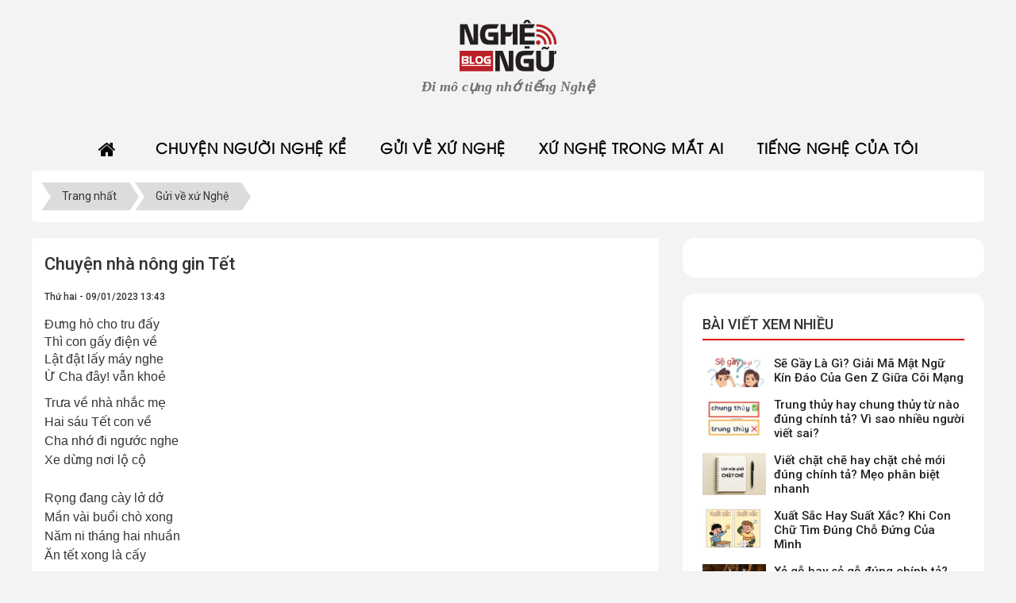

--- FILE ---
content_type: text/html; charset=UTF-8
request_url: https://nghengu.vn/gui-ve-xu-nghe/chuyen-nha-nong-gin-tet-1058.html
body_size: 14067
content:
<!DOCTYPE html>
	<html lang="vi" xmlns="http://www.w3.org/1999/xhtml" prefix="og: http://ogp.me/ns#">
	<head>
<title>Chuyện nhà nông gin Tết</title>
<meta name="description" content="Đưng hò cho tru đấy Thì con gấy điện về Lật đật lấy máy nghe Ừ Cha đây&#33; vẫn khoẻ">
<meta name="robots" content="index, follow, max-snippet:-1, max-image-preview:large, max-video-preview:-1">
<meta name="keywords" content="thơ tiếng nghệ, sinh hồng">
<meta name="viewport" content="width=device-width, initial-scale=1">
<meta http-equiv="Content-Type" content="text/html; charset=utf-8">
<meta property="og:title" content="Chuyện nhà nông gin Tết">
<meta property="og:type" content="article">
<meta property="og:description" content="Đưng hò cho tru đấy Thì con gấy điện về Lật đật lấy máy nghe Ừ Cha đây&#33; vẫn khoẻ">
<meta property="og:site_name" content="Nghệ Ngữ">
<meta property="og:image" content="https://nghengu.vn/uploads/news/2023_01/gin-tet.jpg">
<meta property="og:image:alt" content="Chuyện nhà nông gin Tết">
<meta property="og:url" content="https://nghengu.vn/gui-ve-xu-nghe/chuyen-nha-nong-gin-tet-1058.html">
<meta property="article:published_time" content="2023-01-09+0713:43:00">
<meta property="article:modified_time" content="2023-01-09+0713:47:16">
<meta property="article:section" content="Gửi về xứ Nghệ">
<meta property="article:tag" content="thơ tiếng nghệ">
<meta property="article:tag" content="sinh hồng">
<link rel="shortcut icon" href="/uploads/logo.svg">
<link rel="canonical" href="https://nghengu.vn/gui-ve-xu-nghe/chuyen-nha-nong-gin-tet-1058.html">
<link rel="alternate" href="/rss/" title="Tin Tức" type="application/rss+xml">
<link rel="alternate" href="/rss/chuyen-nguoi-nghe-ke/" title="Tin Tức - Chuyện người Nghệ kể" type="application/rss+xml">
<link rel="alternate" href="/rss/ve-nghengu-vn/" title="Tin Tức - Về nghengu.vn" type="application/rss+xml">
<link rel="alternate" href="/rss/tin-tu-xu-nghe/" title="Tin Tức - Tin từ xứ Nghệ" type="application/rss+xml">
<link rel="alternate" href="/rss/tam-tinh-nguoi-nghe/" title="Tin Tức - Tâm tình người Nghệ" type="application/rss+xml">
<link rel="alternate" href="/rss/gui-ve-xu-nghe/" title="Tin Tức - Gửi về xứ Nghệ" type="application/rss+xml">
<link rel="alternate" href="/rss/tho-tieng-nghe/" title="Tin Tức - Thơ tiếng Nghệ" type="application/rss+xml">
<link rel="alternate" href="/rss/tho-vui-ve-cuoc-song/" title="Tin Tức - Thơ vui về cuộc sống" type="application/rss+xml">
<link rel="alternate" href="/rss/xu-nghe-trong-mat-ai/" title="Tin Tức - Xứ Nghệ trong mắt ai" type="application/rss+xml">
<link rel="alternate" href="/rss/tieng-nghe-trong-mat-ai/" title="Tin Tức - Tiếng Nghệ trong mắt ai" type="application/rss+xml">
<link rel="alternate" href="/rss/ve-xu-nghe-an-gi/" title="Tin Tức - Về xứ Nghệ ăn gì?" type="application/rss+xml">
<link rel="alternate" href="/rss/di-mo-o-xu-nghe/" title="Tin Tức - Đi mô ở xứ Nghệ" type="application/rss+xml">
<link rel="alternate" href="/rss/tieng-nghe-cua-toi/" title="Tin Tức - Tiếng Nghệ của tôi" type="application/rss+xml">
<link rel="alternate" href="/rss/hoi-dap-tieng-nghe/" title="Tin Tức - Hỏi đáp tiếng Nghệ" type="application/rss+xml">
<link rel="alternate" href="/rss/tu-dien-tieng-nghe/" title="Tin Tức - Từ điển tiếng Nghệ" type="application/rss+xml">
<link rel="alternate" href="/rss/the-thao/" title="Tin Tức - thể thao" type="application/rss+xml">
<link rel="alternate" href="/rss/tong-hop/" title="Tin Tức - Tổng hợp" type="application/rss+xml">
<link rel="alternate" href="/rss/tho-van-hoc/" title="Tin Tức - Thơ - Văn học" type="application/rss+xml">
<link rel="alternate" href="/rss/toan/" title="Tin Tức - toán" type="application/rss+xml">
<link rel="preload" as="style" href="/assets/css/font-awesome.min.css?t=1754418226" type="text/css">
<link rel="preload" as="style" href="/themes/bcb-nghengu/css/bootstrap.min.css?t=1754418226" type="text/css">
<link rel="preload" as="style" href="/themes/bcb-nghengu/css/style.css?t=1754418226" type="text/css">
<link rel="preload" as="style" href="/themes/bcb-nghengu/css/style.responsive.css?t=1754418226" type="text/css">
<link rel="preload" as="style" href="/themes/bcb-nghengu/css/news.css?t=1754418226" type="text/css">
<link rel="preload" as="style" href="https://fonts.googleapis.com/css?family=Roboto:400,500&display=swap" type="text/css">
<link rel="preload" as="style" href="/themes/default/css/users.css?t=1754418226" type="text/css">
<link rel="preload" as="style" href="/assets/js/star-rating/jquery.rating.css?t=1754418226" type="text/css">
<link rel="preload" as="style" href="/assets/editors/ckeditor/plugins/codesnippet/lib/highlight/styles/github.css?t=1754418226" type="text/css">
<link rel="preload" as="style" href="/themes/bcb-nghengu/css/owl.carousel.min.css?t=1754418226" type="text/css">
<link rel="preload" as="style" href="/themes/default/css/comment.css?t=1754418226" type="text/css">
<link rel="preload" as="script" href="/assets/js/jquery/jquery.min.js?t=1754418226" type="text/javascript">
<link rel="preload" as="script" href="/assets/js/language/vi.js?t=1754418226" type="text/javascript">
<link rel="preload" as="script" href="/assets/js/DOMPurify/purify3.js?t=1754418226" type="text/javascript">
<link rel="preload" as="script" href="/assets/js/global.js?t=1754418226" type="text/javascript">
<link rel="preload" as="script" href="/assets/js/site.js?t=1754418226" type="text/javascript">
<link rel="preload" as="script" href="/themes/bcb-nghengu/js/news.js?t=1754418226" type="text/javascript">
<link rel="preload" as="script" href="/themes/bcb-nghengu/js/main.js?t=1754418226" type="text/javascript">
<link rel="preload" as="script" href="https://www.googletagmanager.com/gtag/js?id=G-F7W2HWG97C" type="text/javascript">
<link rel="preload" as="script" href="/assets/js/star-rating/jquery.rating.pack.js?t=1754418226" type="text/javascript">
<link rel="preload" as="script" href="/assets/js/star-rating/jquery.MetaData.js?t=1754418226" type="text/javascript">
<link rel="preload" as="script" href="/themes/bcb-nghengu/js/owl.carousel.min.js?t=1754418226" type="text/javascript">
<link rel="preload" as="script" href="/themes/bcb-nghengu/js/comment.js?t=1754418226" type="text/javascript">
<link rel="preload" as="script" href="/assets/editors/ckeditor/plugins/codesnippet/lib/highlight/highlight.pack.js?t=1754418226" type="text/javascript">
<link rel="preload" as="script" href="/themes/bcb-nghengu/js/users.js?t=1754418226" type="text/javascript">
<link rel="preload" as="script" href="/themes/bcb-nghengu/js/bootstrap.min.js?t=1754418226" type="text/javascript">
<link rel="StyleSheet" href="/assets/css/font-awesome.min.css?t=1754418226">
<link rel="StyleSheet" href="/themes/bcb-nghengu/css/bootstrap.min.css?t=1754418226">
<link rel="StyleSheet" href="/themes/bcb-nghengu/css/style.css?t=1754418226">
<link rel="StyleSheet" href="/themes/bcb-nghengu/css/style.responsive.css?t=1754418226">
<link rel="StyleSheet" href="/themes/bcb-nghengu/css/news.css?t=1754418226">
<link href="https://fonts.googleapis.com/css?family=Roboto:400,500&display=swap" rel="stylesheet">
<link rel="StyleSheet" href="/themes/default/css/users.css?t=1754418226">
<link href="/assets/js/star-rating/jquery.rating.css?t=1754418226" type="text/css" rel="stylesheet"/>
<link href="/assets/editors/ckeditor/plugins/codesnippet/lib/highlight/styles/github.css?t=1754418226" rel="stylesheet">
<link rel="stylesheet" href="/themes/bcb-nghengu/css/owl.carousel.min.css?t=1754418226">
<link rel="StyleSheet" href="/themes/default/css/comment.css?t=1754418226" type="text/css" />
<!-- Google tag (gtag.js) -->
<script>
  window.dataLayer = window.dataLayer || [];
  function gtag(){dataLayer.push(arguments);}
  gtag('js', new Date());

  gtag('config', 'G-F7W2HWG97C');
</script>
</head>
    <header>
        <div class="wraper">
            <div id="header" class="row">
                <div class="hidden-xs col-sm-24 col-md-8">
                </div>
                <div class="logo col-xs-24 col-sm-24 col-md-8">
                                        <a title="Nghệ Ngữ" href="/"><img src="/uploads/logo.svg" width="" height="" alt="Nghệ Ngữ" /></a>
                                        <span class="site_name">Nghệ Ngữ</span>
                    <span class="site_description">Đi mô cụng nhớ tiếng Nghệ</span>
                </div>
                <div class="hidden-xs col-sm-24 col-md-8">
                    <div class="post pull-right">
                    </div>
                </div>
            </div>
        </div>
    </header>
    <nav class="second-nav" id="menusite">
        <div class="wraper">
            <div class="navbar navbar-static-top" role="navigation">
    <div class="navbar-header">
        <button type="button" class="navbar-toggle" data-toggle="collapse" data-target="#menu-site-default">
            <span class="sr-only">&nbsp;</span> <span class="icon-bar">&nbsp;</span> <span class="icon-bar">&nbsp;</span> <span class="icon-bar">&nbsp;</span>
        </button>
    </div>
    <div class="collapse navbar-collapse" id="menu-site-default">
        <ul class="nav navbar-nav">
            <li><a class="home" title="Trang nhất" href="/"><em class="fa fa-lg fa-home">&nbsp;</em><span class="visible-xs-inline-block"> Trang nhất</span></a></li>
                        <li  class="dropdown" role="presentation"><a class="dropdown-toggle"  href="/chuyen-nguoi-nghe-ke/" role="button" aria-expanded="false" title="Chuyện người Nghệ kể">Chuyện người Nghệ kể</a>  <ul class="dropdown-menu">
        <li
        >  <a href="/ve-nghengu-vn/" title="Về nghengu.vn">Về nghengu.vn</a> 
    </li>
    <li
        >  <a href="/tin-tu-xu-nghe/" title="Tin từ xứ Nghệ">Tin từ xứ Nghệ</a> 
    </li>
    <li
        >  <a href="/tam-tinh-nguoi-nghe/" title="Tâm tình người Nghệ">Tâm tình người Nghệ</a> 
    </li>
</ul> </li>
            <li  class="dropdown active" role="presentation"><a class="dropdown-toggle"  href="/gui-ve-xu-nghe/" role="button" aria-expanded="false" title="Gửi về xứ Nghệ">Gửi về xứ Nghệ</a>  <ul class="dropdown-menu">
        <li
        >  <a href="/tho-tieng-nghe/" title="Thơ tiếng Nghệ">Thơ tiếng Nghệ</a> 
    </li>
    <li
        >  <a href="/tho-vui-ve-cuoc-song/" title="Thơ vui về cuộc sống">Thơ vui về cuộc sống</a> 
    </li>
</ul> </li>
            <li  class="dropdown" role="presentation"><a class="dropdown-toggle"  href="/xu-nghe-trong-mat-ai/" role="button" aria-expanded="false" title="Xứ Nghệ trong mắt ai">Xứ Nghệ trong mắt ai</a>  <ul class="dropdown-menu">
        <li
        >  <a href="/tieng-nghe-trong-mat-ai/" title="Tiếng Nghệ trong mắt ai">Tiếng Nghệ trong mắt ai</a> 
    </li>
    <li
        >  <a href="/ve-xu-nghe-an-gi/" title="Về xứ Nghệ ăn gì?">Về xứ Nghệ ăn gì?</a> 
    </li>
    <li
        >  <a href="/di-mo-o-xu-nghe/" title="Đi mô ở xứ Nghệ">Đi mô ở xứ Nghệ</a> 
    </li>
</ul> </li>
            <li  class="dropdown" role="presentation"><a class="dropdown-toggle"  href="/tieng-nghe-cua-toi/" role="button" aria-expanded="false" title="Tiếng Nghệ của tôi">Tiếng Nghệ của tôi</a>  <ul class="dropdown-menu">
        <li
        >  <a href="/hoi-dap-tieng-nghe/" title="Hỏi đáp tiếng Nghệ">Hỏi đáp tiếng Nghệ</a> 
    </li>
    <li
        >  <a href="/tu-dien-tieng-nghe/" title="Từ điển tiếng Nghệ">Từ điển tiếng Nghệ</a> 
    </li>
</ul> </li>
        </ul>
    </div>
</div>
        </div>
    </nav>
        <nav class="third-nav">
        <div class="wraper">
            <div class="breadcrumbs-wrap">
                                        <div class="display">
                                            <a class="show-subs-breadcrumbs hidden" href="#" onclick="showSubBreadcrumbs(this, event);"><em class="fa fa-lg fa-angle-right"></em></a>
                                            <ul class="breadcrumbs list-none"></ul>
                                        </div>
                                        <ul class="subs-breadcrumbs"></ul>
                                        <ul class="temp-breadcrumbs hidden" itemscope itemtype="https://schema.org/BreadcrumbList">
                                            <li itemprop="itemListElement" itemscope itemtype="https://schema.org/ListItem"><a href="/" itemprop="item" title="Trang nhất"><span itemprop="name">Trang nhất</span></a><i class="hidden" itemprop="position" content="1"></i></li>
                                            <li itemprop="itemListElement" itemscope itemtype="https://schema.org/ListItem"><a href="/gui-ve-xu-nghe/" itemprop="item" title="Gửi về xứ Nghệ"><span class="txt" itemprop="name">Gửi về xứ Nghệ</span></a><i class="hidden" itemprop="position" content="2"></i></li>
                                        </ul>
                                    </div>
        </div>
    </nav>
<section class="content">
	<div class="wraper">
		<div class="row">
			<div class="col-sm-16 col-md-16">
<div class="news_column panel" itemtype="http://schema.org/NewsArticle" itemscope>
    <div class="panel-body">
        <h1 class="title margin-bottom-lg" itemprop="headline">Chuyện nhà nông gin Tết</h1>
        <div class="hidden hide d-none" itemprop="author" itemtype="http://schema.org/Person" itemscope>
            <span itemprop="name">SINH HỒNG</span>
        </div>
        <span class="hidden hide d-none" itemprop="datePublished">2023-01-09T13:47:16+07:00</span>
        <span class="hidden hide d-none" itemprop="dateModified">2023-01-09T13:47:16+07:00</span>
        <span class="hidden hide d-none" itemprop="description"></span>
        <span class="hidden hide d-none" itemprop="mainEntityOfPage">https://nghengu.vn/gui-ve-xu-nghe/chuyen-nha-nong-gin-tet-1058.html</span>
        <span class="hidden hide d-none" itemprop="image">https://nghengu.vn/uploads/news/2023_01/gin-tet.jpg</span>
        <div class="hidden hide d-none" itemprop="publisher" itemtype="http://schema.org/Organization" itemscope>
            <span itemprop="name">Nghệ Ngữ</span>
            <span itemprop="logo" itemtype="http://schema.org/ImageObject" itemscope>
                <span itemprop="url">https://nghengu.vn/uploads/logo.svg</span>
            </span>
        </div>
        <div class="row margin-bottom-lg">
            <div class="col-md-12">
                <span class="h5">Thứ hai - 09/01/2023 13:43</span>
            </div>
        </div>
                <div class="clearfix">
             <div class="hometext m-bottom" itemprop="description"><span style="font-size:16px;"><span style="font-family:Arial,Helvetica,sans-serif;">Đưng hò cho tru đấy<br  />
Thì con gấy điện về<br  />
Lật đật lấy máy nghe<br  />
Ừ Cha đây! vẫn khoẻ</span></span></div>
        </div>
        <div id="news-bodyhtml" class="bodytext margin-bottom-lg">
            <p><span style="font-size:16px;"><span style="font-family:Arial,Helvetica,sans-serif;">Trưa về nhà nhắc mẹ<br  />
Hai sáu Tết con về<br  />
Cha nhớ đi ngước nghe<br  />
Xe dừng nơi lộ cộ<br  />
<br  />
Rọng đang cày lở dở<br  />
Mần vài buổi chò xong<br  />
Năm ni tháng hai nhuần<br  />
Ăn tết xong là cấy<br  />
<br  />
Xưa mẹ hấn mười bảy<br  />
Về mần gấy mình rồi<br  />
Dừ con ngoài hai mươi<br  />
Mà chưa yêu ai cả<br  />
<br  />
Nhà mần rọng vất vả<br  />
Học mới hết cấp ba<br  />
Nghe theo con ngài ta<br  />
Vô miền Nam xin việc<br  />
<br  />
Đàng ngái ngôi gưn tết<br  />
Xe chật ních ngài đông<br  />
Nỏ về thì nhớ con<br  />
Đêm nằm rành trăn trở<br  />
<br  />
Tết năm ni cụng đợ&nbsp;<br  />
Nuôi hơn chục con ga<br  />
Lợn thì chung ngài ta<br  />
Hâm bảy ni mần thịt<br  />
<br  />
Khoản bánh chưng, bánh tét<br  />
Hai chục cấy là vưa&nbsp;<br  />
Ra tết con đi vô<br  />
Mang theo ba bốn chiếc<br  />
<br  />
Nhà hai can rượu nếp<br  />
Mười lít chuẩn bị rồi<br  />
Ba bựa tết sặn mồi<br  />
Cứ lấy ra mà uống<br  />
<br  />
Tết nhứt tuy hơi tốn<br  />
Nhưng được cấy rành vui<br  />
Mần mạn cả năm trời<br  />
Dồn vô ba bựa tết&nbsp;<br  />
<br  />
Cha mẹ thì nhọc chết<br  />
Lo đủ thứ trên đời<br  />
Bọn con nít thì cười<br  />
Được lắm ngài mờng tuổi...<br  />
<br  />
<em>&gt;&gt;&gt; Xem thêm: <a href="https://nghengu.vn/gui-ve-xu-nghe/ve-an-tet-di-bay-479.html"><span style="color:rgb(52, 152, 219);">Về Tết đi bay</span></a></em></span></span><br  />
&nbsp;</p>

<div style="text-align:center"><img alt="gin tet" height="440" src="/uploads/news/2023_01/gin-tet.jpg" width="660" /></div>
        </div>
    </div>
</div>

<div class="news_column panel panel-default">
    <div class="panel-body">
        <div class="h5">
            <em class="fa fa-tags">&nbsp;</em><strong>Tags: </strong><a title="thơ tiếng nghệ" href="/tag/tho-tieng-nghe"><em>thơ tiếng nghệ</em></a>, <a title="sinh hồng" href="/tag/sinh-hong"><em>sinh hồng</em></a>
        </div>
    </div>
</div>
<div class="news_column panel panel-default">
    <div class="panel-body">
        <form id="form3B" action="">
            <div class="h5 clearfix">
                <p id="stringrating">Tổng số điểm của bài viết là: 10 trong 2 đánh giá</p>
                                <span itemscope itemtype="https://schema.org/AggregateRating">
                    <span class="hidden d-none hide" itemprop="itemReviewed" itemscope itemtype="https://schema.org/CreativeWorkSeries">
                        <span class="hidden d-none hide" itemprop="name">Chuyện nhà nông gin Tết</span>
                    </span>
                    Xếp hạng:
                    <span id="numberrating" itemprop="ratingValue">5</span> -
                    <span id="click_rating" itemprop="ratingCount">2</span> phiếu bầu
                    <span class="hidden d-none hide" itemprop="bestRating">5</span>
                </span>
                <div style="padding: 5px;">
                    <input class="hover-star" type="radio" value="1" title="" /><input class="hover-star" type="radio" value="2" title="" /><input class="hover-star" type="radio" value="3" title="" /><input class="hover-star" type="radio" value="4" title="" /><input class="hover-star" type="radio" value="5" title="" /><span id="hover-test" style="margin: 0 0 0 20px;"></span>
                </div>
            </div>
        </form>
    </div>
</div>
<div class="news_column panel panel-default">
    <div class="panel-body">
<div id="idcomment" class="nv-fullbg" data-module="news" data-content="news_commentcontent" data-area="8" data-id="1058" data-allowed="6" data-checkss="bc333424df7b2f8c56123cd87c15ab00">
    <div class="row clearfix margin-bottom-lg">
        <div class="col-xs-12 text-left">
            <button type="button" class="btn btn-default btn-sm pull-right" onclick="$('.fa', this).toggleClass('fa-eye fa-eye-slash'),nv_show_hidden('showcomment',2);" title="Ẩn/Hiện ý kiến">
                <em class="fa fa-eye-slash"></em>
            </button>
            <p class="comment-title">
                <em class="fa fa-comments">&nbsp;</em> Ý kiến bạn đọc
            </p>
        </div>
        <div class="col-xs-12 text-right">
            <select class="form-control" onchange="nv_comment_sort_change(event, this)">
                                <option value="0" selected="selected">Sắp xếp theo bình luận mới</option>
                <option value="1">Sắp xếp theo bình luận cũ</option>
                <option value="2">Sắp xếp theo số lượt thích</option>
            </select>
        </div>
    </div>
    <div id="showcomment" class="margin-bottom-lg"></div>
    <div id="formcomment" class="comment-form">
                <form method="post" role="form" target="submitcommentarea" action="/comment/post/" onsubmit="return nv_comment_submit(this);" autocomplete="off" novalidate data-gfxnum="-1" data-editor="0">
            <input type="hidden" name="module" value="news" />
            <input type="hidden" name="area" value="8" />
            <input type="hidden" name="id" value="1058" />
            <input type="hidden" name="pid" value="0" />
            <input type="hidden" name="allowed" value="6" />
            <input type="hidden" name="checkss" value="bc333424df7b2f8c56123cd87c15ab00" />
            <div class="form-group clearfix">
                <div class="row">
                    <div class="col-xs-12">
                        <input type="text" name="name" value=""  class="form-control" placeholder="Tên của bạn" />
                    </div>
                    <div class="col-xs-12">
                        <input type="email" name="email" value=""  class="form-control" placeholder="Email" />
                    </div>
                </div>
            </div>
            <div class="form-group clearfix">
                <textarea class="form-control" style="width: 100%" name="content" id="commentcontent" cols="20" rows="5"></textarea>
            </div>
                        <div class="form-group clearfix">
                <div class="nv-recaptcha-default">
                    <div id="recaptchar7UbOuzf" data-toggle="recaptcha" data-pnum="3" data-btnselector="[type=submit]"></div>
                </div>
            </div>
            <div class="form-group text-center">
                <input type="button" value="Thiết lập lại" class="reset btn btn-default" onclick="nv_comment_reset(event, this.form);" /> <input type="submit" value="Gửi bình luận" class="btn btn-primary" />
            </div>
        </form>
        <iframe class="hidden" id="submitcommentarea" name="submitcommentarea"></iframe>
    </div>
</div>
    </div>
</div>

<div class="news_column panel">
    <div class="panel-body">
        <div class="owl-carousel owl-theme other-news">
                                    <div class="item">
                <a href="/gui-ve-xu-nghe/tet-doi-con-ve-1059.html">
                    <div class="img"><img src="/assets/news/2023_01/gin-tet-bay-na.jpg" alt="Tết đợi con về&#33;"/></div>
                    <h4>Tết đợi con về&#33;</h4>
                </a>
            </div>
            <div class="item">
                <a href="/gui-ve-xu-nghe/mong-viet-nam-chien-thang-1062.html">
                    <div class="img"><img src="/assets/news/2023_01/mung-viet-nam-chien-thang.jpg" alt="Mờng Việt Nam chiến thắng&#33;"/></div>
                    <h4>Mờng Việt Nam chiến thắng&#33;</h4>
                </a>
            </div>
            <div class="item">
                <a href="/gui-ve-xu-nghe/gin-tet-roi-bay-na-1063.html">
                    <div class="img"><img src="/assets/news/2023_01/ve-tet-chua-bay-min.jpg" alt="Gin Tết rồi bay nạ&#33;"/></div>
                    <h4>Gin Tết rồi bay nạ&#33;</h4>
                </a>
            </div>
            <div class="item">
                <a href="/gui-ve-xu-nghe/man-du-que-choa-1066.html">
                    <div class="img"><img src="/assets/news/2023_01/man-du-que-choa.jpg" alt="Mần du quê choa"/></div>
                    <h4>Mần du quê choa</h4>
                </a>
            </div>
            <div class="item">
                <a href="/gui-ve-xu-nghe/man-chuyen-ve-an-tet-cha-a-1070.html">
                    <div class="img"><img src="/assets/news/2023_01/man-chuyen-ve-an-tet.jpg" alt="Mần chuyến về ăn Tết cha à&#33;"/></div>
                    <h4>Mần chuyến về ăn Tết cha à&#33;</h4>
                </a>
            </div>
            <div class="item">
                <a href="/gui-ve-xu-nghe/doi-con-ve-di-cay-1071.html">
                    <div class="img"><img src="/assets/news/2023_01/di-cay-min.jpg" alt="Đợi con về đi cấy&#33;"/></div>
                    <h4>Đợi con về đi cấy&#33;</h4>
                </a>
            </div>
            <div class="item">
                <a href="/gui-ve-xu-nghe/nguoi-nghe-nhan-ong-park-1074.html">
                    <div class="img"><img src="/assets/news/2023_01/nguoi-nghe-nhan-ong-park-min.jpg" alt="Người Nghệ nhắn ông Park"/></div>
                    <h4>Người Nghệ nhắn ông Park</h4>
                </a>
            </div>
            <div class="item">
                <a href="/gui-ve-xu-nghe/tet-ve-nho-mon-khi-te-1077.html">
                    <div class="img"><img src="/assets/news/2023_01/mon-tet-khi-te.jpg" alt="Tết về nhớ món khi tê"/></div>
                    <h4>Tết về nhớ món khi tê</h4>
                </a>
            </div>
            <div class="item">
                <a href="/gui-ve-xu-nghe/tau-ve-1078.html">
                    <div class="img"><img src="/assets/news/2023_01/tau-ve-min.jpg" alt="Tau về&#33;"/></div>
                    <h4>Tau về&#33;</h4>
                </a>
            </div>
            <div class="item">
                <a href="/gui-ve-xu-nghe/don-tet-ni-nho-tet-te-1080.html">
                    <div class="img"><img src="/assets/news/2023_01/nho-tet-te.jpg" alt="Đón Tết ni nhớ Tết tê"/></div>
                    <h4>Đón Tết ni nhớ Tết tê</h4>
                </a>
            </div>
                                    <div class="item">
                <a href="/gui-ve-xu-nghe/ban-ve-tran-gap-indonesia-1055.html">
                    <div class="img"><img src="/assets/news/2023_01/ban-ve-tran-gap-indo.jpg" alt="Bàn về trận gặp Indonesia"/></div>
                    <h4>Bàn về trận gặp Indonesia</h4>
                </a>
            </div>
            <div class="item">
                <a href="/gui-ve-xu-nghe/gui-van-hau-1054.html">
                    <div class="img"><img src="/assets/news/2023_01/tho-gui-van-hau.jpg" alt="Gửi Văn Hậu"/></div>
                    <h4>Gửi Văn Hậu</h4>
                </a>
            </div>
            <div class="item">
                <a href="/gui-ve-xu-nghe/tho-tieng-nghe-cu-choa-di-ha-noi-1051.html">
                    <div class="img"><img src="/assets/news/2023_01/tho-tieng-nghe.jpg" alt="Thơ tiếng Nghệ&#x3A; Cụ choa đi Hà Nội"/></div>
                    <h4>Thơ tiếng Nghệ&#x3A; Cụ choa đi Hà Nội</h4>
                </a>
            </div>
            <div class="item">
                <a href="/gui-ve-xu-nghe/noi-voi-ban-1044.html">
                    <div class="img"><img src="/assets/news/2023_01/tre-lang.jpg" alt="Nói với bạn"/></div>
                    <h4>Nói với bạn</h4>
                </a>
            </div>
            <div class="item">
                <a href="/gui-ve-xu-nghe/loi-hen-voi-mi-1043.html">
                    <div class="img"><img src="/assets/news/2022_12/tho-tieng-nghe-an-hay-nhay.jpg" alt="Lỗi hẹn với mi"/></div>
                    <h4>Lỗi hẹn với mi</h4>
                </a>
            </div>
            <div class="item">
                <a href="/gui-ve-xu-nghe/nho-oc-mit-khi-te-1042.html">
                    <div class="img"><img src="/assets/news/2022_12/oc-mit.jpg" alt="Nhớ óc mít khi tê&#33;"/></div>
                    <h4>Nhớ óc mít khi tê&#33;</h4>
                </a>
            </div>
            <div class="item">
                <a href="/gui-ve-xu-nghe/tau-voi-mi-899.html">
                    <div class="img"><img src="/assets/news/2022_12/tau-voi-mi-min.jpg" alt="Tau với mi"/></div>
                    <h4>Tau với mi</h4>
                </a>
            </div>
            <div class="item">
                <a href="/gui-ve-xu-nghe/nho-tuoi-hoc-tro-1037.html">
                    <div class="img"><img src="/assets/news/2022_12/nho-tuoi-hoc-tro-min.jpg" alt="Nhớ tuổi học trò&#33;"/></div>
                    <h4>Nhớ tuổi học trò&#33;</h4>
                </a>
            </div>
            <div class="item">
                <a href="/gui-ve-xu-nghe/que-huong-ngay-no-1035.html">
                    <div class="img"><img src="/assets/news/2022_12/que-huong-xu-nghe.jpg" alt="Quê hương ngày nớ"/></div>
                    <h4>Quê hương ngày nớ</h4>
                </a>
            </div>
            <div class="item">
                <a href="/gui-ve-xu-nghe/trai-xu-nghe-cua-gay-1029.html">
                    <div class="img"><img src="/assets/news/2022_12/trai-xu-nghe-cua-gay-min.jpg" alt="Trai xứ Nghệ cưa gấy"/></div>
                    <h4>Trai xứ Nghệ cưa gấy</h4>
                </a>
            </div>
        </div>
    </div>
</div>
<pubguru data-pg-ad="nghengu.vn_leaderboard" ></pubguru>
			</div>
			<div class="col-sm-8 col-md-8">
				<div class="simple">
<!-- <div class="block-login"> -->
    <!-- <a href="https://nghengu.vn/huong-dan-gui-bai.html" title=""><h3 class="instructions"><i class="fa fa-pencil-square-o"></i> </h3></a> -->
    <!-- <form action="/users/login/" method="post" onsubmit="return login_validForm(this);" autocomplete="off" novalidate>
    <div class="form-detail">
        <div class="form-group loginstep1">
            <div class="input-group">
                <span class="input-group-addon"><em class="fa fa-user fa-lg"></em></span>
                <input type="text" class="required form-control" placeholder="Tên đăng nhập hoặc email" value="" name="nv_login" maxlength="100" data-pattern="/^(.){3,}$/" onkeypress="validErrorHidden(this);" data-mess="Tên đăng nhập chưa được khai báo">
            </div>
        </div>

        <div class="form-group loginstep1">
            <div class="input-group">
                <span class="input-group-addon"><em class="fa fa-key fa-lg fa-fix"></em></span>
                <input type="password" autocomplete="off" class="required form-control" placeholder="Mật khẩu" value="" name="nv_password" maxlength="100" data-pattern="/^(.){3,}$/" onkeypress="validErrorHidden(this);" data-mess="Mật khẩu đăng nhập chưa được khai báo">
            </div>
        </div>

        <div class="form-group loginstep2 hidden">
            <label class="margin-bottom">Nhập mã do ứng dụng xác thực cung cấp</label>
            <div class="input-group margin-bottom">
                <span class="input-group-addon"><em class="fa fa-key fa-lg fa-fix"></em></span>
                <input type="text" class="required form-control" placeholder="Nhập mã 6 chữ số" value="" name="nv_totppin" maxlength="6" data-pattern="/^(.){6,}$/" onkeypress="validErrorHidden(this);" data-mess="Nhập mã 6 chữ số">
            </div>
            <div class="text-center">
                <a href="#" onclick="login2step_change(this);">Thử cách khác</a>
            </div>
        </div>

        <div class="form-group loginstep3 hidden">
            <label class="margin-bottom">Nhập một trong các mã dự phòng bạn đã nhận được.</label>
            <div class="input-group margin-bottom">
                <span class="input-group-addon"><em class="fa fa-key fa-lg fa-fix"></em></span>
                <input type="text" class="required form-control" placeholder="Nhập mã 8 chữ số" value="" name="nv_backupcodepin" maxlength="8" data-pattern="/^(.){8,}$/" onkeypress="validErrorHidden(this);" data-mess="Nhập mã 8 chữ số">
            </div>
            <div class="text-center">
                <a href="#" onclick="login2step_change(this);">Thử cách khác</a>
            </div>
        </div>
        <div class="text-center margin-bottom-lg">
            <button class="bsubmit" type="submit">Đăng nhập</button>
                        <a href="#" class="bsubmit" onclick="modalShowByObj('#guestReg_nv6', 'recaptchareset')">Đăng ký</a>
       	</div>
    </div>
</form> -->
    <!-- <div class="center"> -->
        <!-- <a href="https://nghengu.vn/users/lostpass/" title="Quên mật khẩu?">Quên mật khẩu?</a> -->
        <!-- <a href="https://nghengu.vn/users/lostactivelink/" title="Lấy lại link kích hoạt">Lấy lại link kích hoạt</a> -->
    <!-- </div> -->
<!-- </div> -->

<!-- <div id="guestReg_nv6" class="hidden"> -->
	<!-- <div class="page panel panel-default bg-lavender box-shadow"> -->
		<!-- <div class="panel-body"> -->
			<!-- <h2 class="text-center margin-bottom-lg"> -->
				<!-- Đăng ký thành viên -->
			<!-- </h2> -->
			<!-- <form action="/users/register/" method="post" onsubmit="return reg_validForm(this);" autocomplete="off" novalidate>
    <div class="nv-info margin-bottom" data-default="Để đăng ký thành viên, bạn cần khai báo tất cả các ô trống dưới đây">Để đăng ký thành viên, bạn cần khai báo tất cả các ô trống dưới đây</div>

    <div class="form-detail">
                <div class="form-group">
            <div>
                <input type="text" class="form-control required input" placeholder="Tên" value="" name="first_name" maxlength="100" onkeypress="validErrorHidden(this);" data-mess="">
            </div>
        </div>
        <div class="form-group">
            <div>
                <input type="text" class="required form-control" placeholder="Tên đăng nhập" value="" name="username" maxlength="20" data-pattern="/^(.){4,20}$/" onkeypress="validErrorHidden(this);" data-mess="Tên đăng nhập không hợp lệ: Tên đăng nhập chỉ được sử dụng Unicode, không có các ký tự đặc biệt và có từ 4 đến 20 ký tự">
            </div>
        </div>

        <div class="form-group">
            <div>
                <input type="email" class="required form-control" placeholder="Email" value="" name="email" maxlength="100" onkeypress="validErrorHidden(this);" data-mess="Email chưa được khai báo">
            </div>
        </div>

        <div class="form-group">
            <div>
                <input type="password" autocomplete="off" class="password required form-control" placeholder="Mật khẩu" value="" name="password" maxlength="32" data-pattern="/^(.){8,32}$/" onkeypress="validErrorHidden(this);" data-mess="Mật khẩu phải từ 8 đến 32 ký tự">
            </div>
        </div>

        <div class="form-group">
            <div>
                <input type="password" autocomplete="off" class="re-password required form-control" placeholder="Lặp lại mật khẩu" value="" name="re_password" maxlength="32" data-pattern="/^(.){1,}$/" onkeypress="validErrorHidden(this);" data-mess="Bạn chưa viết lại mật khẩu vào ô nhập lại mật khẩu">
            </div>
        </div>

                <div>
            <div>
                <div class="form-group clearfix radio-box  input" data-mess="">
                    <label class="col-sm-8 control-label  input" title=""> Giới tính </label>
                    <div class="btn-group col-sm-16">
                                                <label class="radio-box"> <input type="radio" name="gender" value="N" class="input" onclick="validErrorHidden(this,5);" > N/A </label>
                        <label class="radio-box"> <input type="radio" name="gender" value="M" class="input" onclick="validErrorHidden(this,5);"  checked="checked"> Nam </label>
                        <label class="radio-box"> <input type="radio" name="gender" value="F" class="input" onclick="validErrorHidden(this,5);" > Nữ </label>
                    </div>
                </div>
            </div>
        </div>
                <div class="form-group rel">
            <div class="input-group">
                <input type="text" class="form-control required input" placeholder="Câu hỏi bảo mật" value="" name="question" maxlength="255" data-pattern="/^(.){3,}$/" onkeypress="validErrorHidden(this);" data-mess="Bạn chưa khai báo câu hỏi bảo mật">
                <span class="input-group-addon pointer" title="Hãy lựa chọn câu hỏi" onclick="showQlist(this);"><em class="fa fa-caret-down fa-lg"></em></span>
            </div>
            <div class="qlist" data-show="no">
                <ul>
                                        <li>
                        <a href="#" onclick="addQuestion(this);">Bạn thích môn thể thao nào nhất</a>
                    </li>
                    <li>
                        <a href="#" onclick="addQuestion(this);">Món ăn mà bạn yêu thích</a>
                    </li>
                    <li>
                        <a href="#" onclick="addQuestion(this);">Thần tượng điện ảnh của bạn</a>
                    </li>
                    <li>
                        <a href="#" onclick="addQuestion(this);">Bạn thích nhạc sỹ nào nhất</a>
                    </li>
                    <li>
                        <a href="#" onclick="addQuestion(this);">Quê ngoại của bạn ở đâu</a>
                    </li>
                    <li>
                        <a href="#" onclick="addQuestion(this);">Tên cuốn sách &quot;gối đầu giường&quot;</a>
                    </li>
                    <li>
                        <a href="#" onclick="addQuestion(this);">Ngày lễ mà bạn luôn mong đợi</a>
                    </li>
                </ul>
            </div>
        </div>
                <div class="form-group">
            <div>
                <input type="text" class="form-control required input" placeholder="Trả lời câu hỏi" value="" name="answer" maxlength="255" data-pattern="/^(.){3,}$/" onkeypress="validErrorHidden(this);" data-mess="Bạn chưa nhập câu Trả lời của câu hỏi">
            </div>
        </div>
                <div>
            <div>
                <div class="form-group text-center check-box required" data-mess="">
                    <input type="checkbox" name="agreecheck" value="1" class="fix-box" onclick="validErrorHidden(this,3);"/>Tôi đồng ý với <a onclick="usageTermsShow('Quy định đăng ký thành viên');" href="javascript:void(0);"><span class="btn btn-default btn-xs">Quy định đăng ký thành viên</span></a>
                </div>
            </div>
        </div>
                <div class="form-group">
            <div class="middle text-center clearfix">
                <div class="nv-recaptcha-default">
                    <div id="recaptchab1bdHkWt" data-toggle="recaptcha"></div>
                </div>
            </div>
        </div>
        <div class="text-center margin-bottom-lg">
            <input type="hidden" name="checkss" value="7ab33bdc1ee2e220d5231086a9b00bda" />
            <input type="button" value="Thiết lập lại" class="btn btn-default" onclick="validReset(this.form);return!1;" />
            <input type="submit" class="btn btn-primary" value="Đăng ký thành viên" />
        </div>
                <div class="text-center">
            <a href="/users/lostactivelink/">Đã đăng ký nhưng không nhận được link kích hoạt?</a>
        </div>
    </div>
</form>
 -->
		<!-- </div> -->
	<!-- </div> -->
<!-- </div> -->
</div>
<div class="default">
	<h3 class="heading">Bài viết xem nhiều</h3>
	<div class="tophits">
	<ul>
				<li class="clearfix">
			<a title="Sẽ Gầy Là Gì? Giải Mã Mật Ngữ Kín Đáo Của Gen Z Giữa Cõi Mạng" href="/hoi-dap-tieng-nghe/se-gay-la-gi-2364.html" >
								<div class="img"><img src="/uploads/news/2025_11/screenshot_7.png" alt="Sẽ Gầy Là Gì? Giải Mã Mật Ngữ Kín Đáo Của Gen Z Giữa Cõi Mạng" width="80"/></div>
				<h3>Sẽ Gầy Là Gì? Giải Mã Mật Ngữ Kín Đáo Của Gen Z Giữa Cõi Mạng</h3>
				<p></p>
			</a>
		</li>
		<li class="clearfix">
			<a title="Trung thủy hay chung thủy từ nào đúng chính tả? Vì sao nhiều người viết sai?" href="/hoi-dap-tieng-nghe/trung-thuy-hay-chung-thuy-2340.html" >
								<div class="img"><img src="/uploads/news/2025_10/chung-thuy-hay-trung-thuy.jpg" alt="Trung thủy hay chung thủy từ nào đúng chính tả? Vì sao nhiều người viết sai?" width="80"/></div>
				<h3>Trung thủy hay chung thủy từ nào đúng chính tả? Vì sao nhiều người viết sai?</h3>
				<p></p>
			</a>
		</li>
		<li class="clearfix">
			<a title="Viết chặt chẽ hay chặt chẻ mới đúng chính tả? Mẹo phân biệt nhanh" href="/hoi-dap-tieng-nghe/viet-chat-che-hay-chat-che-moi-dung-chinh-ta-meo-phan-biet-nhanh-2388.html" >
								<div class="img"><img src="/uploads/news/2025_11/chat-che-hay-chat-che-1.jpg" alt="Viết chặt chẽ hay chặt chẻ mới đúng chính tả? Mẹo phân biệt nhanh" width="80"/></div>
				<h3>Viết chặt chẽ hay chặt chẻ mới đúng chính tả? Mẹo phân biệt nhanh</h3>
				<p></p>
			</a>
		</li>
		<li class="clearfix">
			<a title="Xuất Sắc Hay Suất Xắc? Khi Con Chữ Tìm Đúng Chỗ Đứng Của Mình" href="/hoi-dap-tieng-nghe/xuat-sac-hay-suat-xac-khi-con-chu-tim-dung-cho-dung-cua-minh-2399.html" >
								<div class="img"><img src="/uploads/news/2025_11/xuat-sac-1.png" alt="Xuất Sắc Hay Suất Xắc? Khi Con Chữ Tìm Đúng Chỗ Đứng Của Mình" width="80"/></div>
				<h3>Xuất Sắc Hay Suất Xắc? Khi Con Chữ Tìm Đúng Chỗ Đứng Của Mình</h3>
				<p></p>
			</a>
		</li>
		<li class="clearfix">
			<a title="Xẻ gỗ hay sẻ gỗ đúng chính tả? Cách phân biệt xẻ và sẻ" href="/hoi-dap-tieng-nghe/xe-go-hay-se-go-dung-chinh-ta-cach-phan-biet-xe-va-se-2387.html" >
								<div class="img"><img src="/uploads/news/2025_11/xe-go-hay-se-go.jpg" alt="Xẻ gỗ hay sẻ gỗ đúng chính tả? Cách phân biệt xẻ và sẻ" width="80"/></div>
				<h3>Xẻ gỗ hay sẻ gỗ đúng chính tả? Cách phân biệt xẻ và sẻ</h3>
				<p></p>
			</a>
		</li>
		<li class="clearfix">
			<a title="Chân trâu hay trân châu từ nào viết đúng chính tả trong tiếng Việt?" href="/tieng-nghe-cua-toi/chan-trau-hay-tran-chau-2338.html" >
								<div class="img"><img src="/uploads/news/2025_10/chan-trau-hay-tran-chau-1.jpg" alt="Chân trâu hay trân châu từ nào viết đúng chính tả trong tiếng Việt?" width="80"/></div>
				<h3>Chân trâu hay trân châu từ nào viết đúng chính tả trong tiếng Việt?</h3>
				<p></p>
			</a>
		</li>
		<li class="clearfix">
			<a title="Đẹp đẻ hay đẹp đẽ cách viết nào đúng chính tả tiếng Việt?" href="/hoi-dap-tieng-nghe/dep-de-hay-dep-de-2339.html" >
								<div class="img"><img src="/uploads/news/2025_10/dep-de-hay-dep-de.jpg" alt="Đẹp đẻ hay đẹp đẽ cách viết nào đúng chính tả tiếng Việt?" width="80"/></div>
				<h3>Đẹp đẻ hay đẹp đẽ cách viết nào đúng chính tả tiếng Việt?</h3>
				<p></p>
			</a>
		</li>
		<li class="clearfix">
			<a title="Dạt dào hay rạt rào từ nào mới đúng chính tả tiếng Việt?" href="/hoi-dap-tieng-nghe/dat-dao-hay-rat-rao-2372.html" >
								<div class="img"><img src="/uploads/news/2025_11/dat-dao-hay-rat-rao.jpg" alt="Dạt dào hay rạt rào từ nào mới đúng chính tả tiếng Việt?" width="80"/></div>
				<h3>Dạt dào hay rạt rào từ nào mới đúng chính tả tiếng Việt?</h3>
				<p></p>
			</a>
		</li>
		<li class="clearfix">
			<a title="Viết trẻ trung hay trẻ chung mới đúng? Mẹo phân biệt trung và chung" href="/hoi-dap-tieng-nghe/viet-tre-trung-hay-tre-chung-moi-dung-meo-phan-biet-trung-va-chung-2389.html" >
								<div class="img"><img src="/uploads/news/2025_11/tre-trung-hay-tre-chung-1.jpg" alt="Viết trẻ trung hay trẻ chung mới đúng? Mẹo phân biệt trung và chung" width="80"/></div>
				<h3>Viết trẻ trung hay trẻ chung mới đúng? Mẹo phân biệt trung và chung</h3>
				<p></p>
			</a>
		</li>
		<li class="clearfix">
			<a title="Phong cách sáng tác của Tố Hữu: Chất thơ Trữ tình, chính trị" href="/tho-van-hoc/phong-cach-sang-tac-cua-to-huu-5754.html" >
								<div class="img"><img src="http://cdn.nghengu.vn/wp-content/uploads/2026/01/phong-cach-sang-tac-cua-to-huu.jpg" alt="Phong cách sáng tác của Tố Hữu: Chất thơ Trữ tình, chính trị" width="80"/></div>
				<h3>Phong cách sáng tác của Tố Hữu: Chất thơ Trữ tình, chính trị</h3>
				<p></p>
			</a>
		</li>
		<li class="clearfix">
			<a title="Tổng hợp những bài thơ tình Xuân Diệu lãng mạn nhất – Vũ trụ yêu thương trong thi ca" href="/tho-van-hoc/tong-hop-nhung-bai-tho-tinh-xuan-dieu-lang-man-nhat-vu-tru-yeu-thuong-trong-thi-ca-2397.html" >
								<div class="img"><img src="/uploads/news/2025_11/screenshot_41.png" alt="Tổng hợp những bài thơ tình Xuân Diệu lãng mạn nhất – Vũ trụ yêu thương trong thi ca" width="80"/></div>
				<h3>Tổng hợp những bài thơ tình Xuân Diệu lãng mạn nhất – Vũ trụ yêu thương trong thi ca</h3>
				<p></p>
			</a>
		</li>
	</ul>
</div>

</div>

			</div>
		</div>
	</div>
</section>.
        <footer id="footer">
            <div class="wraper">
                <div class="container">
                    <div class="row">
                        <div class="col-xs-24 col-sm-14 col-md-14">
                           <div class="col-xs-24 col-sm-14 col-md-14">
                            <ul class="company_info" itemscope="" itemtype="http://schema.org/LocalBusiness">
								<li class="hide hidden">
									<span itemprop="image">https://nghengu.vn/uploads/logo.svg</span>
									<span itemprop="priceRange">N/A</span>
								</li>
								<li class="company_name"><span itemprop="name">Blog Nghệ Ngữ - Đi mô cụng nhớ tiếng Nghệ</span></li>
								<li><em class="fa fa-flag"></em><span>Chịu trách nhiệm: <span itemprop="founder" itemscope="" itemtype="http://schema.org/Person"><span itemprop="name">Ban quản trị Blog Nghệ ngữ</span></span></span></li>
								<li><a><em class="fa fa-map-marker"></em><span>Địa chỉ: <span itemprop="address" itemscope="" itemtype="http://schema.org/PostalAddress"><span itemprop="addressLocality" class="company-address">Quận Thủ Đức - TP Hồ Chí Minh</span></span></span></a></li>
								<li><em class="fa fa-phone"></em><span>Điện thoại: <span itemprop="telephone">0909889988</span></span></li>
								<li><em class="fa fa-envelope"></em><span>Email: <a href="mailto:nghengu6688@gmail.com"><span itemprop="email">nghengu6688@gmail.com</span></a></span></li>
								<li><em class="fa fa-globe"></em><span>Website: <a href="https://www.nghengu.vn" target="_blank"><span itemprop="url">https://www.nghengu.vn</span></a></span></li>
							</ul>
                        </div>
                        </div>
                    </div>
                </div>
            </div>
        </footer>
    </div>
    <!-- SiteModal Required!!! -->
    <div id="sitemodal" class="modal fade" role="dialog">
        <div class="modal-dialog">
            <div class="modal-content">
                <div class="modal-body">
                    <em class="fa fa-spinner fa-spin">&nbsp;</em>
                </div>
                <button type="button" class="close" data-dismiss="modal"><span class="fa fa-times"></span></button>
            </div>
        </div>
    </div>
        <div id="timeoutsess" class="chromeframe">
            Bạn đã không sử dụng Site, <a onclick="timeoutsesscancel();" href="#">Bấm vào đây để duy trì trạng thái đăng nhập</a>. Thời gian chờ: <span id="secField"> 60 </span> giây
        </div>
        <div id="openidResult" class="nv-alert" style="display:none"></div>
        <div id="openidBt" data-result="" data-redirect=""></div>
        <pubguru class="pg-sticky" data-pg-ad="nghengu.vn_sidebar"></pubguru>
    <div style="
		position:absolute !important;
		width:1px;
		height:1px;
		margin:-1px;
		padding:0;
		overflow:hidden;
		clip:rect(0,0,0,0);
		white-space:nowrap;
	"><span><a href="&#x68;&#x74;&#x74;&#x70;&#x73;&#x3a;&#x2f;&#x2f;&#x77;&#x77;&#x77;&#x2e;&#x73;&#x61;&#x63;&#x68;&#x68;&#x61;&#x79;&#x6f;&#x6e;&#x6c;&#x69;&#x6e;&#x65;&#x2e;&#x63;&#x6f;&#x6d;&#x2f;">&#x111;&#x1ecd;&#x63;&#x20;&#x73;&#xe1;&#x63;&#x68;&#x20;&#x6f;&#x6e;&#x6c;&#x69;&#x6e;&#x65;</a></span> <span><a href="&#x68;&#x74;&#x74;&#x70;&#x73;&#x3a;&#x2f;&#x2f;&#x78;&#x65;&#x6d;&#x74;&#x68;&#x6f;&#x69;&#x74;&#x69;&#x65;&#x74;&#x2e;&#x63;&#x6f;&#x6d;&#x2e;&#x76;&#x6e;">&#x68;&#x74;&#x74;&#x70;&#x73;&#x3a;&#x2f;&#x2f;&#x78;&#x65;&#x6d;&#x74;&#x68;&#x6f;&#x69;&#x74;&#x69;&#x65;&#x74;&#x2e;&#x63;&#x6f;&#x6d;&#x2e;&#x76;&#x6e;</a></span> <span><a href="&#x68;&#x74;&#x74;&#x70;&#x73;&#x3a;&#x2f;&#x2f;&#x74;&#x68;&#x6f;&#x69;&#x74;&#x69;&#x65;&#x74;&#x32;&#x34;&#x2e;&#x65;&#x64;&#x75;&#x2e;&#x76;&#x6e;">&#x68;&#x74;&#x74;&#x70;&#x73;&#x3a;&#x2f;&#x2f;&#x74;&#x68;&#x6f;&#x69;&#x74;&#x69;&#x65;&#x74;&#x32;&#x34;&#x2e;&#x65;&#x64;&#x75;&#x2e;&#x76;&#x6e;</a></span> <span><a href="&#x68;&#x74;&#x74;&#x70;&#x73;&#x3a;&#x2f;&#x2f;&#x72;&#x72;&#x38;&#x38;&#x77;&#x61;&#x6e;&#x67;&#x2e;&#x63;&#x6f;&#x6d;&#x2f;">&#x52;&#x52;&#x38;&#x38;</a></span> <span><a href="&#x68;&#x74;&#x74;&#x70;&#x73;&#x3a;&#x2f;&#x2f;&#x65;&#x76;&#x65;&#x72;&#x67;&#x72;&#x65;&#x65;&#x6e;&#x74;&#x6f;&#x75;&#x72;&#x69;&#x73;&#x6d;&#x2e;&#x69;&#x6e;&#x2e;&#x6e;&#x65;&#x74;&#x2f;">&#x52;&#x52;&#x39;&#x39;</a></span> <span><a href="&#x68;&#x74;&#x74;&#x70;&#x73;&#x3a;&#x2f;&#x2f;&#x37;&#x6e;&#x65;&#x77;&#x73;&#x37;&#x61;&#x69;&#x72;&#x70;&#x6f;&#x72;&#x74;&#x63;&#x61;&#x72;&#x6f;&#x6c;&#x73;&#x2e;&#x7a;&#x61;&#x2e;&#x63;&#x6f;&#x6d;&#x2f;">&#x52;&#x52;&#x39;&#x39;</a></span> <span><a href="&#x68;&#x74;&#x74;&#x70;&#x73;&#x3a;&#x2f;&#x2f;&#x77;&#x77;&#x77;&#x2e;&#x6e;&#x65;&#x6f;&#x6e;&#x2e;&#x75;&#x6b;&#x2e;&#x63;&#x6f;&#x6d;&#x2f;">&#x66;&#x75;&#x6e;&#x38;&#x38;&#x20;&#xe40;&#xe02;&#xe49;&#xe32;&#xe23;&#xe30;&#xe1a;&#xe1a;</a></span> <span><a href="&#x68;&#x74;&#x74;&#x70;&#x73;&#x3a;&#x2f;&#x2f;&#x66;&#x75;&#x6e;&#x65;&#x76;&#x65;&#x2e;&#x63;&#x6f;&#x6d;&#x2f;">&#x46;&#x75;&#x6e;&#x38;&#x38;</a></span> <span><a href="&#x68;&#x74;&#x74;&#x70;&#x73;&#x3a;&#x2f;&#x2f;&#x67;&#x69;&#x61;&#x69;&#x6d;&#x61;&#x6e;&#x68;&#x61;&#x63;&#x61;&#x69;&#x30;&#x31;&#x2e;&#x69;&#x6f;&#x2f;">&#x6e;&#x68;&#xe0;&#x20;&#x63;&#xe1;&#x69;&#x20;&#x75;&#x79;&#x20;&#x74;&#xed;&#x6e;</a></span> <span><a href="&#x68;&#x74;&#x74;&#x70;&#x73;&#x3a;&#x2f;&#x2f;&#x6b;&#x65;&#x6f;&#x6e;&#x68;&#x61;&#x63;&#x61;&#x69;&#x35;&#x35;&#x2e;&#x77;&#x73;&#x2f;">&#x6b;&#xe8;&#x6f;&#x20;&#x6e;&#x68;&#xe0;&#x20;&#x63;&#xe1;&#x69;&#x20;&#x35;</a></span> <span><a href="&#x68;&#x74;&#x74;&#x70;&#x73;&#x3a;&#x2f;&#x2f;&#x74;&#x6f;&#x70;&#x63;&#x6c;&#x75;&#x62;&#x2e;&#x61;&#x73;&#x69;&#x61;&#x2f;">&#x54;&#x4f;&#x50;&#x43;&#x4c;&#x55;&#x42;</a></span> <span><a href="&#x68;&#x74;&#x74;&#x70;&#x73;&#x3a;&#x2f;&#x2f;&#x63;&#x76;&#x65;&#x74;&#x6f;&#x6b;&#x2e;&#x72;&#x75;&#x2e;&#x63;&#x6f;&#x6d;&#x2f;">&#x4e;&#x4b;&#x38;&#x38;</a></span> <span><a href="&#x68;&#x74;&#x74;&#x70;&#x73;&#x3a;&#x2f;&#x2f;&#x73;&#x61;&#x6e;&#x6e;&#x68;&#x61;&#x2d;&#x74;&#x76;&#x2e;&#x63;&#x6f;&#x6d;&#x2f;">&#x78;&#x65;&#x6d;&#x20;&#x62;&#xf3;&#x6e;&#x67;&#x20;&#x111;&#xe1;</a></span> <span><a href="&#x68;&#x74;&#x74;&#x70;&#x73;&#x3a;&#x2f;&#x2f;&#x72;&#x72;&#x39;&#x39;&#x37;&#x37;&#x2e;&#x63;&#x6f;&#x6d;&#x2f;">&#x52;&#x52;&#x39;&#x39;</a></span> <span><a href="&#x68;&#x74;&#x74;&#x70;&#x73;&#x3a;&#x2f;&#x2f;&#x38;&#x38;&#x78;&#x78;&#x2e;&#x64;&#x65;&#x76;&#x2f;">&#x38;&#x38;&#x78;&#x78;</a></span> <span><a href="&#x68;&#x74;&#x74;&#x70;&#x73;&#x3a;&#x2f;&#x2f;&#x68;&#x61;&#x79;&#x2d;&#x38;&#x38;&#x2e;&#x6e;&#x65;&#x74;&#x2f;">&#x48;&#x61;&#x79;&#x38;&#x38;</a></span> <span><a href="&#x68;&#x74;&#x74;&#x70;&#x73;&#x3a;&#x2f;&#x2f;&#x73;&#x38;&#x38;&#x2e;&#x77;&#x6f;&#x72;&#x6b;&#x73;&#x2f;">&#x73;&#x38;</a></span> <span><a href="&#x68;&#x74;&#x74;&#x70;&#x73;&#x3a;&#x2f;&#x2f;&#x77;&#x69;&#x6e;&#x36;&#x37;&#x38;&#x2e;&#x63;&#x6e;&#x2e;&#x63;&#x6f;&#x6d;&#x2f;">&#x77;&#x69;&#x6e;&#x36;&#x37;&#x38;</a></span> <span><a href="&#x68;&#x74;&#x74;&#x70;&#x73;&#x3a;&#x2f;&#x2f;&#x78;&#x38;&#x38;&#x2e;&#x7a;&#x61;&#x2e;&#x63;&#x6f;&#x6d;&#x2f;">&#x78;&#x38;&#x38;</a></span> <span><a href="&#x68;&#x74;&#x74;&#x70;&#x73;&#x3a;&#x2f;&#x2f;&#x63;&#x65;&#x73;&#x61;&#x67;&#x75;&#x2e;&#x72;&#x75;&#x2e;&#x63;&#x6f;&#x6d;&#x2f;">&#x37;&#x39;&#x6b;&#x69;&#x6e;&#x67;</a></span> <span><a href="&#x68;&#x74;&#x74;&#x70;&#x73;&#x3a;&#x2f;&#x2f;&#x63;&#x65;&#x76;&#x63;&#x69;&#x65;&#x2e;&#x72;&#x75;&#x2e;&#x63;&#x6f;&#x6d;&#x2f;">&#x73;&#x73;&#x63;&#x38;&#x38;</a></span> <span><a href="&#x68;&#x74;&#x74;&#x70;&#x73;&#x3a;&#x2f;&#x2f;&#x63;&#x66;&#x61;&#x6e;&#x65;&#x61;&#x2e;&#x72;&#x75;&#x2e;&#x63;&#x6f;&#x6d;&#x2f;">&#x43;&#x6d;&#x38;&#x38;</a></span> <span><a href="&#x68;&#x74;&#x74;&#x70;&#x73;&#x3a;&#x2f;&#x2f;&#x63;&#x66;&#x61;&#x6e;&#x65;&#x61;&#x2e;&#x72;&#x75;&#x2e;&#x63;&#x6f;&#x6d;&#x2f;">&#x43;&#x6d;&#x38;&#x38;</a></span> <span><a href="&#x68;&#x74;&#x74;&#x70;&#x73;&#x3a;&#x2f;&#x2f;&#x6b;&#x75;&#x62;&#x65;&#x74;&#x69;&#x63;&#x73;&#x2e;&#x63;&#x6f;&#x6d;">&#x68;&#x74;&#x74;&#x70;&#x73;&#x3a;&#x2f;&#x2f;&#x6b;&#x75;&#x62;&#x65;&#x74;&#x69;&#x63;&#x73;&#x2e;&#x63;&#x6f;&#x6d;</a></span> <span><a href="&#x68;&#x74;&#x74;&#x70;&#x73;&#x3a;&#x2f;&#x2f;&#x63;&#x6d;&#x38;&#x38;&#x2e;&#x76;&#x69;&#x73;&#x69;&#x6f;&#x6e;&#x2f;">&#x43;&#x4d;&#x38;&#x38;</a></span> <span><a href="&#x68;&#x74;&#x74;&#x70;&#x73;&#x3a;&#x2f;&#x2f;&#x78;&#x6f;&#x69;&#x6c;&#x61;&#x63;&#x2e;&#x61;&#x64;&#x2f;">&#x74;&#x72;&#x1ef1;&#x63;&#x20;&#x74;&#x69;&#x1ebf;&#x70;&#x20;&#x62;&#xf3;&#x6e;&#x67;&#x20;&#x111;&#xe1;&#x20;&#x78;&#x6f;&#x69;&#x6c;&#x61;&#x63;</a></span> <span><a href="&#x68;&#x74;&#x74;&#x70;&#x73;&#x3a;&#x2f;&#x2f;&#x6f;&#x70;&#x65;&#x6e;&#x38;&#x38;&#x73;&#x2e;&#x63;&#x6f;&#x6d;&#x2f;">&#x68;&#x74;&#x74;&#x70;&#x73;&#x3a;&#x2f;&#x2f;&#x6f;&#x70;&#x65;&#x6e;&#x38;&#x38;&#x73;&#x2e;&#x63;&#x6f;&#x6d;&#x2f;</a></span> <span><a href="&#x68;&#x74;&#x74;&#x70;&#x73;&#x3a;&#x2f;&#x2f;&#x6d;&#x61;&#x78;&#x38;&#x38;&#x61;&#x74;&#x2e;&#x63;&#x6f;&#x6d;">&#x4d;&#x41;&#x58;&#x38;&#x38;</a></span> <span><a href="&#x68;&#x74;&#x74;&#x70;&#x73;&#x3a;&#x2f;&#x2f;&#x63;&#x31;&#x36;&#x38;&#x2e;&#x69;&#x6e;&#x66;&#x6f;&#x2f;">&#x43;&#x31;&#x36;&#x38;</a></span> <span><a href="&#x68;&#x74;&#x74;&#x70;&#x73;&#x3a;&#x2f;&#x2f;&#x67;&#x61;&#x6d;&#x65;&#x62;&#x61;&#x69;&#x2e;&#x63;&#x68;&#x2f;">&#x67;&#x61;&#x6d;&#x65;&#x20;&#x62;&#xe0;&#x69;</a></span> <span><a href="&#x68;&#x74;&#x74;&#x70;&#x73;&#x3a;&#x2f;&#x2f;&#x6b;&#x65;&#x6f;&#x6e;&#x68;&#x61;&#x63;&#x61;&#x69;&#x35;&#x35;&#x2e;&#x62;&#x69;&#x7a;&#x2f;">&#x68;&#x74;&#x74;&#x70;&#x73;&#x3a;&#x2f;&#x2f;&#x6b;&#x65;&#x6f;&#x6e;&#x68;&#x61;&#x63;&#x61;&#x69;&#x35;&#x35;&#x2e;&#x62;&#x69;&#x7a;&#x2f;</a></span> <span><a href="&#x68;&#x74;&#x74;&#x70;&#x73;&#x3a;&#x2f;&#x2f;&#x6f;&#x6b;&#x33;&#x36;&#x35;&#x69;&#x2e;&#x62;&#x65;&#x61;&#x75;&#x74;&#x79;&#x2f;">&#x4f;&#x6b;&#x33;&#x36;&#x35;</a></span> <span><a href="&#x68;&#x74;&#x74;&#x70;&#x73;&#x3a;&#x2f;&#x2f;&#x75;&#x66;&#x61;&#x62;&#x65;&#x74;&#x74;&#x2e;&#x75;&#x6b;&#x2e;&#x63;&#x6f;&#x6d;&#x2f;">&#x75;&#x66;&#x61;&#x62;&#x65;&#x74;</a></span> <span><a href="&#x68;&#x74;&#x74;&#x70;&#x73;&#x3a;&#x2f;&#x2f;&#x75;&#x66;&#x61;&#x62;&#x65;&#x74;&#x74;&#x2e;&#x75;&#x73;&#x2e;&#x63;&#x6f;&#x6d;&#x2f;">&#x75;&#x66;&#x61;&#x62;&#x65;&#x74;</a></span> <span><a href="&#x68;&#x74;&#x74;&#x70;&#x73;&#x3a;&#x2f;&#x2f;&#x6c;&#x75;&#x63;&#x6b;&#x38;&#x2e;&#x63;&#x6e;&#x2e;&#x63;&#x6f;&#x6d;&#x2f;">&#x4c;&#x75;&#x63;&#x6b;&#x38;</a></span> <span><a href="&#x68;&#x74;&#x74;&#x70;&#x73;&#x3a;&#x2f;&#x2f;&#x74;&#x69;&#x61;&#x72;&#x61;&#x2e;&#x6a;&#x70;&#x6e;&#x2e;&#x63;&#x6f;&#x6d;&#x2f;">&#x53;&#x76;&#x33;&#x38;&#x38;</a></span> <span><a href="&#x68;&#x74;&#x74;&#x70;&#x73;&#x3a;&#x2f;&#x2f;&#x78;&#x69;&#x6e;&#x38;&#x38;&#x2e;&#x67;&#x6c;&#x6f;&#x62;&#x61;&#x6c;&#x2f;">&#x68;&#x74;&#x74;&#x70;&#x73;&#x3a;&#x2f;&#x2f;&#x78;&#x69;&#x6e;&#x38;&#x38;&#x2e;&#x67;&#x6c;&#x6f;&#x62;&#x61;&#x6c;&#x2f;</a></span> <span><a href="&#x68;&#x74;&#x74;&#x70;&#x73;&#x3a;&#x2f;&#x2f;&#x78;&#x6f;&#x69;&#x6c;&#x61;&#x63;&#x33;&#x78;&#x2e;&#x63;&#x6f;&#x6d;&#x2f;">&#x58;&#x6f;&#x69;&#x6c;&#x61;&#x63;</a></span> <span><a href="&#x68;&#x74;&#x74;&#x70;&#x73;&#x3a;&#x2f;&#x2f;&#x6b;&#x65;&#x6f;&#x6e;&#x68;&#x61;&#x63;&#x61;&#x69;&#x31;&#x38;&#x2e;&#x63;&#x6f;&#x6d;&#x2f;">&#x4b;&#xe8;&#x6f;&#x20;&#x62;&#xf3;&#x6e;&#x67;&#x20;&#x111;&#xe1;</a></span> <span><a href="&#x68;&#x74;&#x74;&#x70;&#x73;&#x3a;&#x2f;&#x2f;&#x74;&#x6f;&#x6d;&#x68;&#x61;&#x6e;&#x6b;&#x73;&#x2d;&#x6f;&#x6e;&#x6c;&#x69;&#x6e;&#x65;&#x2e;&#x63;&#x6f;&#x6d;&#x2f;">&#x53;&#x6f;&#x63;&#x6f;&#x6c;&#x69;&#x76;&#x65;&#x20;&#x54;&#x56;</a></span> <span><a href="&#x68;&#x74;&#x74;&#x70;&#x73;&#x3a;&#x2f;&#x2f;&#x6e;&#x62;&#x65;&#x74;&#x2e;&#x76;&#x63;">&#x4c;&#x69;&#x6e;&#x6b;&#x20;&#x6e;&#x62;&#x65;&#x74;</a></span> <span><a href="&#x68;&#x74;&#x74;&#x70;&#x73;&#x3a;&#x2f;&#x2f;&#x6b;&#x6a;&#x63;&#x2e;&#x69;&#x6e;&#x2e;&#x6e;&#x65;&#x74;&#x2f;">&#x4b;&#x4a;&#x43;</a></span> <span><a href="&#x68;&#x74;&#x74;&#x70;&#x73;&#x3a;&#x2f;&#x2f;&#x78;&#x78;&#x38;&#x38;&#x63;&#x61;&#x73;&#x69;&#x6e;&#x6f;&#x2e;&#x63;&#x6f;&#x6d;&#x2f;">&#x58;&#x58;&#x38;&#x38;</a></span> <span><a href="&#x68;&#x74;&#x74;&#x70;&#x73;&#x3a;&#x2f;&#x2f;&#x73;&#x6f;&#x63;&#x6f;&#x6c;&#x69;&#x76;&#x65;&#x61;&#x7a;&#x2e;&#x66;&#x75;&#x74;&#x62;&#x6f;&#x6c;&#x2f;">&#x53;&#x6f;&#x63;&#x6f;&#x6c;&#x69;&#x76;&#x65;</a></span> <span><a href="&#x68;&#x74;&#x74;&#x70;&#x73;&#x3a;&#x2f;&#x2f;&#x37;&#x38;&#x77;&#x69;&#x6e;&#x2e;&#x66;&#x6f;&#x6f;&#x64;&#x2f;">&#x37;&#x38;&#x57;&#x49;&#x4e;</a></span> <span><a href="&#x68;&#x74;&#x74;&#x70;&#x73;&#x3a;&#x2f;&#x2f;&#x6b;&#x6a;&#x63;&#x67;&#x61;&#x6d;&#x69;&#x6e;&#x67;&#x2e;&#x63;&#x6f;&#x6d;&#x2f;">&#x4b;&#x4a;&#x43;</a></span> <span><a href="&#x68;&#x74;&#x74;&#x70;&#x73;&#x3a;&#x2f;&#x2f;&#x6f;&#x6b;&#x39;&#x2e;&#x76;&#x69;&#x6e;&#x2f;">&#x6f;&#x6b;&#x39;</a></span> <span><a href="&#x68;&#x74;&#x74;&#x70;&#x73;&#x3a;&#x2f;&#x2f;&#x37;&#x38;&#x39;&#x62;&#x65;&#x74;&#x2e;&#x6c;&#x6f;&#x76;&#x65;&#x2f;">&#x37;&#x38;&#x39;&#x62;&#x65;&#x74;</a></span> <span><a href="&#x68;&#x74;&#x74;&#x70;&#x73;&#x3a;&#x2f;&#x2f;&#x6f;&#x6b;&#x39;&#x38;&#x38;&#x2e;&#x69;&#x6e;&#x66;&#x6f;&#x2f;">&#x4f;&#x4b;&#x39;&#x20;&#x43;&#x4f;&#x4d;</a></span> <span><a href="&#x68;&#x74;&#x74;&#x70;&#x73;&#x3a;&#x2f;&#x2f;&#x6f;&#x6b;&#x76;&#x69;&#x70;&#x32;&#x36;&#x2e;&#x63;&#x6f;&#x6d;&#x2f;">&#x6f;&#x6b;&#x76;&#x69;&#x70;</a></span> <span><a href="&#x68;&#x74;&#x74;&#x70;&#x73;&#x3a;&#x2f;&#x2f;&#x73;&#x6f;&#x63;&#x69;&#x6f;&#x6c;&#x6f;&#x67;&#x6f;&#x2e;&#x75;&#x6b;&#x2e;&#x63;&#x6f;&#x6d;&#x2f;">&#x6f;&#x6b;&#x76;&#x69;&#x70;</a></span> <span><a href="&#x68;&#x74;&#x74;&#x70;&#x73;&#x3a;&#x2f;&#x2f;&#x6e;&#x65;&#x77;&#x38;&#x38;&#x2e;&#x6c;&#x6f;&#x76;&#x65;&#x2f;">&#x6e;&#x65;&#x77;&#x38;&#x38;&#x38;</a></span> <span><a href="&#x68;&#x74;&#x74;&#x70;&#x73;&#x3a;&#x2f;&#x2f;&#x78;&#x6f;&#x73;&#x6f;&#x36;&#x36;&#x2e;&#x61;&#x63;&#x63;&#x6f;&#x75;&#x6e;&#x74;&#x61;&#x6e;&#x74;&#x2f;">&#x78;&#x6f;&#x73;&#x6f;&#x36;&#x36;</a></span> <span><a href="&#x68;&#x74;&#x74;&#x70;&#x73;&#x3a;&#x2f;&#x2f;&#x76;&#x69;&#x6e;&#x37;&#x37;&#x37;&#x76;&#x6e;&#x2e;&#x61;&#x66;&#x72;&#x69;&#x63;&#x61;&#x2f;">&#x56;&#x69;&#x6e;&#x37;&#x37;&#x37;</a></span> <span><a href="&#x68;&#x74;&#x74;&#x70;&#x73;&#x3a;&#x2f;&#x2f;&#x62;&#x61;&#x6c;&#x6c;&#x79;&#x68;&#x6f;&#x74;&#x38;&#x2e;&#x75;&#x6b;&#x2e;&#x63;&#x6f;&#x6d;&#x2f;">&#x6b;&#x69;&#x6e;&#x67;&#x38;&#x38;</a></span> <span><a href="&#x68;&#x74;&#x74;&#x70;&#x73;&#x3a;&#x2f;&#x2f;&#x62;&#x61;&#x6c;&#x6c;&#x79;&#x68;&#x6f;&#x74;&#x38;&#x2e;&#x75;&#x6b;&#x2e;&#x63;&#x6f;&#x6d;&#x2f;">&#x6b;&#x69;&#x6e;&#x67;&#x38;&#x38;</a></span> <span><a href="&#x68;&#x74;&#x74;&#x70;&#x73;&#x3a;&#x2f;&#x2f;&#x38;&#x38;&#x38;&#x76;&#x76;&#x2e;&#x62;&#x61;&#x62;&#x79;&#x2f;">&#x38;&#x38;&#x56;&#x56;</a></span> <span><a href="&#x68;&#x74;&#x74;&#x70;&#x73;&#x3a;&#x2f;&#x2f;&#x66;&#x6f;&#x72;&#x6e;&#x6f;&#x63;&#x6f;&#x6e;&#x74;&#x69;&#x2e;&#x63;&#x6f;&#x2f;">&#x58;&#x6f;&#x69;&#x6c;&#x61;&#x63;&#x20;&#x54;&#x56;&#x20;&#x4c;&#x69;&#x76;&#x65;&#x20;&#x74;&#x72;&#x1ef1;&#x63;&#x20;&#x74;&#x69;&#x1ebf;&#x70;</a></span> <span><a href="&#x68;&#x74;&#x74;&#x70;&#x73;&#x3a;&#x2f;&#x2f;&#x72;&#x6f;&#x67;&#x65;&#x72;&#x70;&#x65;&#x72;&#x72;&#x79;&#x62;&#x6f;&#x6f;&#x6b;&#x2e;&#x63;&#x6f;&#x6d;&#x2f;">&#x43;&#x61;&#x6b;&#x68;&#x69;&#x61;&#x20;&#x54;&#x56;</a></span> <span><a href="&#x68;&#x74;&#x74;&#x70;&#x73;&#x3a;&#x2f;&#x2f;&#x73;&#x75;&#x70;&#x70;&#x6c;&#x65;&#x6d;&#x65;&#x6e;&#x74;&#x2e;&#x6a;&#x70;&#x2e;&#x6e;&#x65;&#x74;&#x2f;">&#x4e;&#x6f;&#x68;&#x75;&#x39;&#x30;</a></span> <span><a href="&#x68;&#x74;&#x74;&#x70;&#x73;&#x3a;&#x2f;&#x2f;&#x77;&#x77;&#x77;&#x2e;&#x73;&#x70;&#x6c;&#x69;&#x74;&#x73;&#x65;&#x63;&#x6e;&#x64;&#x2e;&#x63;&#x6f;&#x6d;&#x2f;">&#x58;&#x6f;&#x69;&#x6c;&#x61;&#x63;&#x20;&#x54;&#x56;</a></span> <span><a href="&#x68;&#x74;&#x74;&#x70;&#x73;&#x3a;&#x2f;&#x2f;&#x77;&#x77;&#x77;&#x2e;&#x74;&#x72;&#x61;&#x63;&#x65;&#x79;&#x63;&#x75;&#x6e;&#x6e;&#x69;&#x6e;&#x67;&#x68;&#x61;&#x6d;&#x2e;&#x63;&#x6f;&#x6d;&#x2f;">&#x53;&#x6f;&#x63;&#x6f;&#x6c;&#x69;&#x76;&#x65;</a></span> <span><a href="&#x68;&#x74;&#x74;&#x70;&#x73;&#x3a;&#x2f;&#x2f;&#x68;&#x7a;&#x38;&#x38;&#x2e;&#x7a;&#x61;&#x2e;&#x63;&#x6f;&#x6d;">&#x68;&#x74;&#x74;&#x70;&#x73;&#x3a;&#x2f;&#x2f;&#x68;&#x7a;&#x38;&#x38;&#x2e;&#x7a;&#x61;&#x2e;&#x63;&#x6f;&#x6d;</a></span> <span><a href="&#x68;&#x74;&#x74;&#x70;&#x73;&#x3a;&#x2f;&#x2f;&#x72;&#x73;&#x38;&#x38;&#x2e;&#x69;&#x6e;&#x2e;&#x6e;&#x65;&#x74;">&#x68;&#x74;&#x74;&#x70;&#x73;&#x3a;&#x2f;&#x2f;&#x72;&#x73;&#x38;&#x38;&#x2e;&#x69;&#x6e;&#x2e;&#x6e;&#x65;&#x74;</a></span> <span><a href="&#x68;&#x74;&#x74;&#x70;&#x73;&#x3a;&#x2f;&#x2f;&#x74;&#x74;&#x38;&#x38;&#x31;&#x31;&#x2e;&#x6e;&#x65;&#x74;">&#x68;&#x74;&#x74;&#x70;&#x73;&#x3a;&#x2f;&#x2f;&#x74;&#x74;&#x38;&#x38;&#x31;&#x31;&#x2e;&#x6e;&#x65;&#x74;</a></span> <span><a href="&#x68;&#x74;&#x74;&#x70;&#x73;&#x3a;&#x2f;&#x2f;&#x37;&#x38;&#x39;&#x70;&#x61;&#x69;&#x2e;&#x63;&#x6f;&#x6d;">&#x68;&#x74;&#x74;&#x70;&#x73;&#x3a;&#x2f;&#x2f;&#x37;&#x38;&#x39;&#x70;&#x61;&#x69;&#x2e;&#x63;&#x6f;&#x6d;</a></span> <span><a href="&#x68;&#x74;&#x74;&#x70;&#x73;&#x3a;&#x2f;&#x2f;&#x6e;&#x6b;&#x38;&#x38;&#x2e;&#x65;&#x75;&#x2e;&#x63;&#x6f;&#x6d;">&#x68;&#x74;&#x74;&#x70;&#x73;&#x3a;&#x2f;&#x2f;&#x6e;&#x6b;&#x38;&#x38;&#x2e;&#x65;&#x75;&#x2e;&#x63;&#x6f;&#x6d;</a></span> <span><a href="&#x68;&#x74;&#x74;&#x70;&#x73;&#x3a;&#x2f;&#x2f;&#x77;&#x69;&#x6e;&#x36;&#x37;&#x38;&#x2e;&#x64;&#x65;&#x2e;&#x63;&#x6f;&#x6d;">&#x68;&#x74;&#x74;&#x70;&#x73;&#x3a;&#x2f;&#x2f;&#x77;&#x69;&#x6e;&#x36;&#x37;&#x38;&#x2e;&#x64;&#x65;&#x2e;&#x63;&#x6f;&#x6d;</a></span> <span><a href="&#x68;&#x74;&#x74;&#x70;&#x73;&#x3a;&#x2f;&#x2f;&#x6b;&#x6c;&#x39;&#x39;&#x39;&#x2e;&#x6e;&#x65;&#x74;">&#x68;&#x74;&#x74;&#x70;&#x73;&#x3a;&#x2f;&#x2f;&#x6b;&#x6c;&#x39;&#x39;&#x39;&#x2e;&#x6e;&#x65;&#x74;</a></span> <span><a href="&#x68;&#x74;&#x74;&#x70;&#x73;&#x3a;&#x2f;&#x2f;&#x65;&#x38;&#x6b;&#x62;&#x65;&#x74;&#x2e;&#x6e;&#x65;&#x74;&#x2f;">&#x68;&#x74;&#x74;&#x70;&#x73;&#x3a;&#x2f;&#x2f;&#x65;&#x38;&#x6b;&#x62;&#x65;&#x74;&#x2e;&#x6e;&#x65;&#x74;&#x2f;</a></span> <span><a href="&#x68;&#x74;&#x74;&#x70;&#x73;&#x3a;&#x2f;&#x2f;&#x6f;&#x70;&#x65;&#x6e;&#x38;&#x38;&#x2e;&#x63;&#x6f;&#x2f;">&#x4f;&#x50;&#x45;&#x4e;&#x38;&#x38;&#x20;&#x43;&#x4f;&#x4d;</a></span> <span><a href="&#x68;&#x74;&#x74;&#x70;&#x73;&#x3a;&#x2f;&#x2f;&#x6d;&#x6d;&#x6f;&#x6f;&#x2e;&#x63;&#x6f;&#x6d;&#x2e;&#x64;&#x65;">&#x68;&#x74;&#x74;&#x70;&#x73;&#x3a;&#x2f;&#x2f;&#x6d;&#x6d;&#x6f;&#x6f;&#x2e;&#x63;&#x6f;&#x6d;&#x2e;&#x64;&#x65;</a></span> <span><a href="&#x68;&#x74;&#x74;&#x70;&#x73;&#x3a;&#x2f;&#x2f;&#x67;&#x6f;&#x38;&#x38;&#x2e;&#x6e;&#x65;&#x74;&#x2f;">&#x67;&#x6f;&#x38;&#x38;</a></span> <span><a href="&#x68;&#x74;&#x74;&#x70;&#x73;&#x3a;&#x2f;&#x2f;&#x67;&#x6f;&#x39;&#x39;&#x63;&#x6f;&#x6d;&#x2e;&#x61;&#x72;&#x74;&#x2f;">&#x47;&#x6f;&#x39;&#x39;</a></span> <span><a href="&#x68;&#x74;&#x74;&#x70;&#x73;&#x3a;&#x2f;&#x2f;&#x36;&#x38;&#x76;&#x69;&#x70;&#x2e;&#x73;&#x6b;&#x69;&#x6e;&#x2f;">&#x36;&#x38;&#x76;&#x69;&#x70;</a></span> <span><a href="&#x68;&#x74;&#x74;&#x70;&#x73;&#x3a;&#x2f;&#x2f;&#x63;&#x31;&#x36;&#x38;&#x2e;&#x6d;&#x6f;&#x62;&#x69;&#x2f;">&#x63;&#x31;&#x36;&#x38;&#x20;&#x63;&#x6f;&#x6d;</a></span> <span><a href="&#x68;&#x74;&#x74;&#x70;&#x73;&#x3a;&#x2f;&#x2f;&#x66;&#x69;&#x76;&#x65;&#x38;&#x38;&#x6d;&#x2e;&#x6e;&#x65;&#x74;&#x2f;">&#x66;&#x69;&#x76;&#x65;&#x38;&#x38;</a></span> <span><a href="&#x68;&#x74;&#x74;&#x70;&#x73;&#x3a;&#x2f;&#x2f;&#x67;&#x67;&#x77;&#x69;&#x6e;&#x2e;&#x62;&#x69;&#x6f;&#x2f;">&#x67;&#x67;&#x77;&#x69;&#x6e;</a></span> <span><a href="&#x68;&#x74;&#x74;&#x70;&#x73;&#x3a;&#x2f;&#x2f;&#x6f;&#x78;&#x62;&#x65;&#x74;&#x2e;&#x63;&#x6e;&#x2e;&#x63;&#x6f;&#x6d;&#x2f;">&#x6f;&#x78;&#x62;&#x65;&#x74;</a></span> <span><a href="&#x68;&#x74;&#x74;&#x70;&#x73;&#x3a;&#x2f;&#x2f;&#x6f;&#x6e;&#x65;&#x38;&#x38;&#x68;&#x2e;&#x63;&#x6f;&#x6d;&#x2f;">&#x6f;&#x6e;&#x65;&#x38;&#x38;</a></span> <span><a href="&#x68;&#x74;&#x74;&#x70;&#x73;&#x3a;&#x2f;&#x2f;&#x78;&#x6f;&#x38;&#x38;&#x2e;&#x63;&#x6f;&#x64;&#x65;&#x73;&#x2f;">&#x78;&#x6f;&#x38;&#x38;</a></span> <span><a href="&#x68;&#x74;&#x74;&#x70;&#x73;&#x3a;&#x2f;&#x2f;&#x33;&#x33;&#x77;&#x69;&#x6e;&#x74;&#x33;&#x2e;&#x63;&#x6f;&#x6d;&#x2f;">&#x33;&#x33;&#x57;&#x49;&#x4e;</a></span> <span><a href="&#x68;&#x74;&#x74;&#x70;&#x73;&#x3a;&#x2f;&#x2f;&#x66;&#x69;&#x76;&#x65;&#x38;&#x38;&#x2e;&#x73;&#x62;&#x73;&#x2f;">&#x46;&#x49;&#x56;&#x45;&#x38;&#x38;&#x36;</a></span> <span><a href="&#x68;&#x74;&#x74;&#x70;&#x73;&#x3a;&#x2f;&#x2f;&#x70;&#x6c;&#x61;&#x79;&#x74;&#x61;&#x38;&#x38;&#x2e;&#x63;&#x6f;&#x6d;&#x2f;">&#x68;&#x74;&#x74;&#x70;&#x73;&#x3a;&#x2f;&#x2f;&#x70;&#x6c;&#x61;&#x79;&#x74;&#x61;&#x38;&#x38;&#x2e;&#x63;&#x6f;&#x6d;&#x2f;</a></span> <span><a href="&#x68;&#x74;&#x74;&#x70;&#x73;&#x3a;&#x2f;&#x2f;&#x73;&#x61;&#x74;&#x73;&#x2e;&#x65;&#x75;&#x2e;&#x63;&#x6f;&#x6d;&#x2f;">&#x42;&#x6f;&#x6e;&#x67;&#x64;&#x61;&#x6c;&#x75;</a></span> <span><a href="&#x68;&#x74;&#x74;&#x70;&#x73;&#x3a;&#x2f;&#x2f;&#x77;&#x77;&#x77;&#x2e;&#x66;&#x75;&#x6e;&#x38;&#x38;&#x76;&#x6e;&#x75;&#x2e;&#x63;&#x6f;&#x6d;&#x2f;&#x76;&#x6e;&#x2f;">&#x46;&#x55;&#x4e;&#x38;&#x38;</a></span> <span><a href="&#x68;&#x74;&#x74;&#x70;&#x73;&#x3a;&#x2f;&#x2f;&#x66;&#x6f;&#x38;&#x38;&#x2e;&#x76;&#x69;&#x70;&#x2f;">&#x66;&#x6f;&#x38;&#x38;</a></span> <span><a href="&#x68;&#x74;&#x74;&#x70;&#x73;&#x3a;&#x2f;&#x2f;&#x38;&#x36;&#x62;&#x65;&#x74;&#x2e;&#x69;&#x6e;&#x66;&#x6f;&#x2f;">&#x38;&#x36;&#x62;&#x65;&#x74;</a></span> <span><a href="&#x68;&#x74;&#x74;&#x70;&#x73;&#x3a;&#x2f;&#x2f;&#x6f;&#x6b;&#x39;&#x6b;&#x69;&#x6d;&#x31;&#x2e;&#x63;&#x6f;&#x6d;&#x2f;">&#x6f;&#x6b;&#x39;</a></span> <span><a href="&#x68;&#x74;&#x74;&#x70;&#x73;&#x3a;&#x2f;&#x2f;&#x72;&#x65;&#x64;&#x38;&#x38;&#x2e;&#x6e;&#x61;&#x67;&#x6f;&#x79;&#x61;&#x2f;">&#x72;&#x65;&#x64;&#x38;&#x38;</a></span> <span><a href="&#x68;&#x74;&#x74;&#x70;&#x73;&#x3a;&#x2f;&#x2f;&#x74;&#x61;&#x70;&#x64;&#x6f;&#x61;&#x6e;&#x6b;&#x6a;&#x63;&#x2e;&#x63;&#x6f;&#x6d;&#x2f;">&#x4b;&#x4a;&#x43;</a></span> </div>
<script src="/assets/js/jquery/jquery.min.js?t=1754418226"></script>
<script>var nv_base_siteurl="/",nv_lang_data="vi",nv_lang_interface="vi",nv_name_variable="nv",nv_fc_variable="op",nv_lang_variable="language",nv_module_name="news",nv_func_name="detail",nv_is_user=0, nv_my_ofs=7,nv_my_abbr="+07",nv_cookie_prefix="nv4",nv_check_pass_mstime=1738000,nv_area_admin=0,nv_safemode=0,theme_responsive=1,nv_recaptcha_ver=2,nv_recaptcha_sitekey="6LeA87EUAAAAAHaC4e-D48x0Eu6Cd0Uxift8iyV1",nv_recaptcha_type="image",XSSsanitize=1;</script>
<script src="/assets/js/language/vi.js?t=1754418226"></script>
<script src="/assets/js/DOMPurify/purify3.js?t=1754418226"></script>
<script src="/assets/js/global.js?t=1754418226"></script>
<script src="/assets/js/site.js?t=1754418226"></script>
<script src="/themes/bcb-nghengu/js/news.js?t=1754418226"></script>
<script src="/themes/bcb-nghengu/js/main.js?t=1754418226"></script>
<script async src="https://www.googletagmanager.com/gtag/js?id=G-F7W2HWG97C"></script>
<script type="application/ld+json">
{
  "@context": "https://schema.org",
  "@type": "Corporation",
  "name": "Nghệ Ngữ",
  "alternateName": "Nghengu.vn",
  "url": "https://nghengu.vn/",
  "logo": "https://nghengu.vn/logo.png",
  "contactPoint": {
    "@type": "ContactPoint",
    "telephone": "0909889988",
    "contactType": "customer support",
    "contactOption": "TollFree",
    "areaServed": "VN",
    "availableLanguage": "Vietnamese"
  },
  "sameAs": [
    "https://x.com/nghenguvn",
    "https://www.behance.net/nghenguvn",
    "https://500px.com/p/nghenguvn",
    "https://link.space/@nghenguvn",
    "https://gravatar.com/nghenguvn",
    "https://www.plurk.com/nghenguvn",
    "https://www.youtube.com/@nghenguvn",
    "https://www.pinterest.com/nghenguvn/",
    "https://www.reddit.com/user/nghenguvn/",
    "https://www.ameba.jp/profile/general/nghenguvn/"
  ]
}
</script>
<script type="application/ld+json">
{
  "@context": "https://schema.org",
  "@type": "Organization",
  "name": "Nghệ Ngữ",
  "description": "Nghệ Ngữ – Trang tin của người Nghệ Tĩnh, chia sẻ tin tức đời sống, xã hội, văn hóa & tâm tình xứ Nghệ. Cùng bảo tồn tiếng Nghệ, lan tỏa bản sắc Nghệ Ngữ.",
  "@id": "https://nghengu.vn/",
  "url": "https://nghengu.vn/",
  "email": "topnow68@gmail.com",
  "telephone": "0909889988",
  "address": {
    "@type": "PostalAddress",
    "streetAddress": "Quận Thủ Đức",
    "addressLocality": "TP Hồ Chí Minh",
    "addressRegion": "TP Hồ Chí Minh",
    "postalCode": "70000",
    "addressCountry": "VN"
  },
  "geo": {
    "@type": "GeoCoordinates",
    "latitude": 10.848,
    "longitude": 106.772
  },
  "openingHoursSpecification": {
    "@type": "OpeningHoursSpecification",
    "dayOfWeek": [
      "Monday",
      "Tuesday",
      "Wednesday",
      "Thursday",
      "Friday",
      "Saturday",
      "Sunday"
    ],
    "opens": "00:00",
    "closes": "23:59"
  },
  "keywords": "Nghệ Ngữ, Báo Nghệ, Tin tức Nghệ Tĩnh, Văn hóa Nghệ An, Tiếng Nghệ, Đời sống xứ Nghệ, Báo Nghệ Ngữ",
  "sameAs": [
    "https://x.com/nghenguvn",
    "https://www.behance.net/nghenguvn",
    "https://500px.com/p/nghenguvn",
    "https://link.space/@nghenguvn",
    "https://gravatar.com/nghenguvn",
    "https://www.plurk.com/nghenguvn",
    "https://www.youtube.com/@nghenguvn",
    "https://www.pinterest.com/nghenguvn/",
    "https://www.reddit.com/user/nghenguvn/",
    "https://www.ameba.jp/profile/general/nghenguvn/"
  ]
}
</script>
<script type="text/javascript" data-show="after">
    $(function() {
        checkWidthMenu();
        $(window).resize(checkWidthMenu);
    });
</script>
<script type="text/javascript" src="/assets/js/star-rating/jquery.rating.pack.js?t=1754418226"></script>
<script src="/assets/js/star-rating/jquery.MetaData.js?t=1754418226" type="text/javascript"></script>
<script src="/themes/bcb-nghengu/js/owl.carousel.min.js?t=1754418226"></script>
<script type="text/javascript">
        $(function() {
            var sr = 0;
            $(".hover-star").rating({
                focus: function(b, c) {
                    var a = $("#hover-test");
                    2 != sr && (a[0].data = a[0].data || a.html(), a.html(c.title || "value: " + b), sr = 1)
                },
                blur: function(b, c) {
                    var a = $("#hover-test");
                    2 != sr && ($("#hover-test").html(a[0].data || ""), sr = 1)
                },
                callback: function(b, c) {
                    1 == sr && (sr = 2, $(".hover-star").rating("disable"), sendrating("1058", b, "d8a5cd45464405ef03ab76361188f388"))
                }
            });
            $(".hover-star").rating("select", "");
        })
        </script>
<script type="text/javascript" src="/themes/bcb-nghengu/js/comment.js?t=1754418226"></script>
<script>
            $(document).ready(function() { 
              $(".other-news").owlCarousel({ 
                autoplay:true,
                autoplayTimeout:4000,
                autoplayHoverPause:true,
                margin:15,
                navText: ["<i class='fa fa-chevron-left'></i>","<i class='fa fa-chevron-right'></i>"],
                loop: true,
                nav: true,
                dots: false,
                responsiveClass:true,
                responsive:{
                    0:{
                        items:2
                    },
                    600:{
                        items:2
                    },
                    1000:{
                        items:3
                    }
                }
              });
            });
        </script>
<script type="text/javascript" src="/assets/editors/ckeditor/plugins/codesnippet/lib/highlight/highlight.pack.js?t=1754418226"></script>
<script type="text/javascript">hljs.initHighlightingOnLoad();</script>
<script type="application/ld+json">{"@context":"http:\/\/schema.org","@type":"NewsArticle","headline":"Chuy\u1ec7n nh\u00e0 n\u00f4ng gin T\u1ebft","image":["https:\/\/nghengu.vn\/uploads\/news\/2023_01\/gin-tet.jpg"],"thumbnailUrl":"https:\/\/nghengu.vn\/uploads\/news\/2023_01\/gin-tet.jpg","datePublished":"2023-01-09 13:43:59","dateModified":"2023-01-09 13:47:16","author":{"@type":"Person","name":"Ngh\u1ec7 Ng\u1eef"},"publisher":{"@type":"Organization","name":"Ngh\u1ec7 Ng\u1eef","logo":{"@type":"ImageObject","url":"https:\/\/nghengu.vn\/uploads\/logo.svg"}},"description":"<span style=\"font-size:16px;\"><span style=\"font-family:Arial,Helvetica,sans-serif;\">\u0110\u01b0ng h\u00f2 cho tru \u0111\u1ea5y<br  \/>\r\nTh\u00ec con g\u1ea5y \u0111i\u1ec7n v\u1ec1<br  \/>\r\nL\u1eadt \u0111\u1eadt l\u1ea5y m\u00e1y nghe<br  \/>\r\n\u1eea Cha \u0111\u00e2y! v\u1eabn kho\u1ebb<\/span><\/span>","mainEntityOfPage":{"@type":"WebPage","@id":"https:\/\/nghengu.vn\/gui-ve-xu-nghe\/chuyen-nha-nong-gin-tet-1058.html"}}</script>
<script type="application/ld+json">{"@context":"http:\/\/schema.org","@type":"CreativeWorkSeries","name":"Chuy\u1ec7n nh\u00e0 n\u00f4ng gin T\u1ebft","aggregateRating":{"@type":"AggregateRating","ratingValue":5,"ratingCount":2,"bestRating":"5","worstRating":"1"}}</script>
<script type="text/javascript">
                    nv_recaptcha_elements.push({
                        id : "recaptchab1bdHkWt",
                        btn : $('[type="submit"]', $('#recaptchab1bdHkWt').parent().parent().parent().parent()),
                        pnum : 4,
                        btnselector : '[type="submit"]'
                    })
                </script>
<script type="text/javascript" src="/themes/bcb-nghengu/js/users.js?t=1754418226"></script>
<script src="/themes/bcb-nghengu/js/bootstrap.min.js?t=1754418226"></script>
</body>
</html>

--- FILE ---
content_type: text/html; charset=utf-8
request_url: https://www.google.com/recaptcha/api2/anchor?ar=1&k=6LeA87EUAAAAAHaC4e-D48x0Eu6Cd0Uxift8iyV1&co=aHR0cHM6Ly9uZ2hlbmd1LnZuOjQ0Mw..&hl=vi&type=image&v=PoyoqOPhxBO7pBk68S4YbpHZ&size=normal&anchor-ms=20000&execute-ms=30000&cb=ft65fj9j9872
body_size: 49434
content:
<!DOCTYPE HTML><html dir="ltr" lang="vi"><head><meta http-equiv="Content-Type" content="text/html; charset=UTF-8">
<meta http-equiv="X-UA-Compatible" content="IE=edge">
<title>reCAPTCHA</title>
<style type="text/css">
/* cyrillic-ext */
@font-face {
  font-family: 'Roboto';
  font-style: normal;
  font-weight: 400;
  font-stretch: 100%;
  src: url(//fonts.gstatic.com/s/roboto/v48/KFO7CnqEu92Fr1ME7kSn66aGLdTylUAMa3GUBHMdazTgWw.woff2) format('woff2');
  unicode-range: U+0460-052F, U+1C80-1C8A, U+20B4, U+2DE0-2DFF, U+A640-A69F, U+FE2E-FE2F;
}
/* cyrillic */
@font-face {
  font-family: 'Roboto';
  font-style: normal;
  font-weight: 400;
  font-stretch: 100%;
  src: url(//fonts.gstatic.com/s/roboto/v48/KFO7CnqEu92Fr1ME7kSn66aGLdTylUAMa3iUBHMdazTgWw.woff2) format('woff2');
  unicode-range: U+0301, U+0400-045F, U+0490-0491, U+04B0-04B1, U+2116;
}
/* greek-ext */
@font-face {
  font-family: 'Roboto';
  font-style: normal;
  font-weight: 400;
  font-stretch: 100%;
  src: url(//fonts.gstatic.com/s/roboto/v48/KFO7CnqEu92Fr1ME7kSn66aGLdTylUAMa3CUBHMdazTgWw.woff2) format('woff2');
  unicode-range: U+1F00-1FFF;
}
/* greek */
@font-face {
  font-family: 'Roboto';
  font-style: normal;
  font-weight: 400;
  font-stretch: 100%;
  src: url(//fonts.gstatic.com/s/roboto/v48/KFO7CnqEu92Fr1ME7kSn66aGLdTylUAMa3-UBHMdazTgWw.woff2) format('woff2');
  unicode-range: U+0370-0377, U+037A-037F, U+0384-038A, U+038C, U+038E-03A1, U+03A3-03FF;
}
/* math */
@font-face {
  font-family: 'Roboto';
  font-style: normal;
  font-weight: 400;
  font-stretch: 100%;
  src: url(//fonts.gstatic.com/s/roboto/v48/KFO7CnqEu92Fr1ME7kSn66aGLdTylUAMawCUBHMdazTgWw.woff2) format('woff2');
  unicode-range: U+0302-0303, U+0305, U+0307-0308, U+0310, U+0312, U+0315, U+031A, U+0326-0327, U+032C, U+032F-0330, U+0332-0333, U+0338, U+033A, U+0346, U+034D, U+0391-03A1, U+03A3-03A9, U+03B1-03C9, U+03D1, U+03D5-03D6, U+03F0-03F1, U+03F4-03F5, U+2016-2017, U+2034-2038, U+203C, U+2040, U+2043, U+2047, U+2050, U+2057, U+205F, U+2070-2071, U+2074-208E, U+2090-209C, U+20D0-20DC, U+20E1, U+20E5-20EF, U+2100-2112, U+2114-2115, U+2117-2121, U+2123-214F, U+2190, U+2192, U+2194-21AE, U+21B0-21E5, U+21F1-21F2, U+21F4-2211, U+2213-2214, U+2216-22FF, U+2308-230B, U+2310, U+2319, U+231C-2321, U+2336-237A, U+237C, U+2395, U+239B-23B7, U+23D0, U+23DC-23E1, U+2474-2475, U+25AF, U+25B3, U+25B7, U+25BD, U+25C1, U+25CA, U+25CC, U+25FB, U+266D-266F, U+27C0-27FF, U+2900-2AFF, U+2B0E-2B11, U+2B30-2B4C, U+2BFE, U+3030, U+FF5B, U+FF5D, U+1D400-1D7FF, U+1EE00-1EEFF;
}
/* symbols */
@font-face {
  font-family: 'Roboto';
  font-style: normal;
  font-weight: 400;
  font-stretch: 100%;
  src: url(//fonts.gstatic.com/s/roboto/v48/KFO7CnqEu92Fr1ME7kSn66aGLdTylUAMaxKUBHMdazTgWw.woff2) format('woff2');
  unicode-range: U+0001-000C, U+000E-001F, U+007F-009F, U+20DD-20E0, U+20E2-20E4, U+2150-218F, U+2190, U+2192, U+2194-2199, U+21AF, U+21E6-21F0, U+21F3, U+2218-2219, U+2299, U+22C4-22C6, U+2300-243F, U+2440-244A, U+2460-24FF, U+25A0-27BF, U+2800-28FF, U+2921-2922, U+2981, U+29BF, U+29EB, U+2B00-2BFF, U+4DC0-4DFF, U+FFF9-FFFB, U+10140-1018E, U+10190-1019C, U+101A0, U+101D0-101FD, U+102E0-102FB, U+10E60-10E7E, U+1D2C0-1D2D3, U+1D2E0-1D37F, U+1F000-1F0FF, U+1F100-1F1AD, U+1F1E6-1F1FF, U+1F30D-1F30F, U+1F315, U+1F31C, U+1F31E, U+1F320-1F32C, U+1F336, U+1F378, U+1F37D, U+1F382, U+1F393-1F39F, U+1F3A7-1F3A8, U+1F3AC-1F3AF, U+1F3C2, U+1F3C4-1F3C6, U+1F3CA-1F3CE, U+1F3D4-1F3E0, U+1F3ED, U+1F3F1-1F3F3, U+1F3F5-1F3F7, U+1F408, U+1F415, U+1F41F, U+1F426, U+1F43F, U+1F441-1F442, U+1F444, U+1F446-1F449, U+1F44C-1F44E, U+1F453, U+1F46A, U+1F47D, U+1F4A3, U+1F4B0, U+1F4B3, U+1F4B9, U+1F4BB, U+1F4BF, U+1F4C8-1F4CB, U+1F4D6, U+1F4DA, U+1F4DF, U+1F4E3-1F4E6, U+1F4EA-1F4ED, U+1F4F7, U+1F4F9-1F4FB, U+1F4FD-1F4FE, U+1F503, U+1F507-1F50B, U+1F50D, U+1F512-1F513, U+1F53E-1F54A, U+1F54F-1F5FA, U+1F610, U+1F650-1F67F, U+1F687, U+1F68D, U+1F691, U+1F694, U+1F698, U+1F6AD, U+1F6B2, U+1F6B9-1F6BA, U+1F6BC, U+1F6C6-1F6CF, U+1F6D3-1F6D7, U+1F6E0-1F6EA, U+1F6F0-1F6F3, U+1F6F7-1F6FC, U+1F700-1F7FF, U+1F800-1F80B, U+1F810-1F847, U+1F850-1F859, U+1F860-1F887, U+1F890-1F8AD, U+1F8B0-1F8BB, U+1F8C0-1F8C1, U+1F900-1F90B, U+1F93B, U+1F946, U+1F984, U+1F996, U+1F9E9, U+1FA00-1FA6F, U+1FA70-1FA7C, U+1FA80-1FA89, U+1FA8F-1FAC6, U+1FACE-1FADC, U+1FADF-1FAE9, U+1FAF0-1FAF8, U+1FB00-1FBFF;
}
/* vietnamese */
@font-face {
  font-family: 'Roboto';
  font-style: normal;
  font-weight: 400;
  font-stretch: 100%;
  src: url(//fonts.gstatic.com/s/roboto/v48/KFO7CnqEu92Fr1ME7kSn66aGLdTylUAMa3OUBHMdazTgWw.woff2) format('woff2');
  unicode-range: U+0102-0103, U+0110-0111, U+0128-0129, U+0168-0169, U+01A0-01A1, U+01AF-01B0, U+0300-0301, U+0303-0304, U+0308-0309, U+0323, U+0329, U+1EA0-1EF9, U+20AB;
}
/* latin-ext */
@font-face {
  font-family: 'Roboto';
  font-style: normal;
  font-weight: 400;
  font-stretch: 100%;
  src: url(//fonts.gstatic.com/s/roboto/v48/KFO7CnqEu92Fr1ME7kSn66aGLdTylUAMa3KUBHMdazTgWw.woff2) format('woff2');
  unicode-range: U+0100-02BA, U+02BD-02C5, U+02C7-02CC, U+02CE-02D7, U+02DD-02FF, U+0304, U+0308, U+0329, U+1D00-1DBF, U+1E00-1E9F, U+1EF2-1EFF, U+2020, U+20A0-20AB, U+20AD-20C0, U+2113, U+2C60-2C7F, U+A720-A7FF;
}
/* latin */
@font-face {
  font-family: 'Roboto';
  font-style: normal;
  font-weight: 400;
  font-stretch: 100%;
  src: url(//fonts.gstatic.com/s/roboto/v48/KFO7CnqEu92Fr1ME7kSn66aGLdTylUAMa3yUBHMdazQ.woff2) format('woff2');
  unicode-range: U+0000-00FF, U+0131, U+0152-0153, U+02BB-02BC, U+02C6, U+02DA, U+02DC, U+0304, U+0308, U+0329, U+2000-206F, U+20AC, U+2122, U+2191, U+2193, U+2212, U+2215, U+FEFF, U+FFFD;
}
/* cyrillic-ext */
@font-face {
  font-family: 'Roboto';
  font-style: normal;
  font-weight: 500;
  font-stretch: 100%;
  src: url(//fonts.gstatic.com/s/roboto/v48/KFO7CnqEu92Fr1ME7kSn66aGLdTylUAMa3GUBHMdazTgWw.woff2) format('woff2');
  unicode-range: U+0460-052F, U+1C80-1C8A, U+20B4, U+2DE0-2DFF, U+A640-A69F, U+FE2E-FE2F;
}
/* cyrillic */
@font-face {
  font-family: 'Roboto';
  font-style: normal;
  font-weight: 500;
  font-stretch: 100%;
  src: url(//fonts.gstatic.com/s/roboto/v48/KFO7CnqEu92Fr1ME7kSn66aGLdTylUAMa3iUBHMdazTgWw.woff2) format('woff2');
  unicode-range: U+0301, U+0400-045F, U+0490-0491, U+04B0-04B1, U+2116;
}
/* greek-ext */
@font-face {
  font-family: 'Roboto';
  font-style: normal;
  font-weight: 500;
  font-stretch: 100%;
  src: url(//fonts.gstatic.com/s/roboto/v48/KFO7CnqEu92Fr1ME7kSn66aGLdTylUAMa3CUBHMdazTgWw.woff2) format('woff2');
  unicode-range: U+1F00-1FFF;
}
/* greek */
@font-face {
  font-family: 'Roboto';
  font-style: normal;
  font-weight: 500;
  font-stretch: 100%;
  src: url(//fonts.gstatic.com/s/roboto/v48/KFO7CnqEu92Fr1ME7kSn66aGLdTylUAMa3-UBHMdazTgWw.woff2) format('woff2');
  unicode-range: U+0370-0377, U+037A-037F, U+0384-038A, U+038C, U+038E-03A1, U+03A3-03FF;
}
/* math */
@font-face {
  font-family: 'Roboto';
  font-style: normal;
  font-weight: 500;
  font-stretch: 100%;
  src: url(//fonts.gstatic.com/s/roboto/v48/KFO7CnqEu92Fr1ME7kSn66aGLdTylUAMawCUBHMdazTgWw.woff2) format('woff2');
  unicode-range: U+0302-0303, U+0305, U+0307-0308, U+0310, U+0312, U+0315, U+031A, U+0326-0327, U+032C, U+032F-0330, U+0332-0333, U+0338, U+033A, U+0346, U+034D, U+0391-03A1, U+03A3-03A9, U+03B1-03C9, U+03D1, U+03D5-03D6, U+03F0-03F1, U+03F4-03F5, U+2016-2017, U+2034-2038, U+203C, U+2040, U+2043, U+2047, U+2050, U+2057, U+205F, U+2070-2071, U+2074-208E, U+2090-209C, U+20D0-20DC, U+20E1, U+20E5-20EF, U+2100-2112, U+2114-2115, U+2117-2121, U+2123-214F, U+2190, U+2192, U+2194-21AE, U+21B0-21E5, U+21F1-21F2, U+21F4-2211, U+2213-2214, U+2216-22FF, U+2308-230B, U+2310, U+2319, U+231C-2321, U+2336-237A, U+237C, U+2395, U+239B-23B7, U+23D0, U+23DC-23E1, U+2474-2475, U+25AF, U+25B3, U+25B7, U+25BD, U+25C1, U+25CA, U+25CC, U+25FB, U+266D-266F, U+27C0-27FF, U+2900-2AFF, U+2B0E-2B11, U+2B30-2B4C, U+2BFE, U+3030, U+FF5B, U+FF5D, U+1D400-1D7FF, U+1EE00-1EEFF;
}
/* symbols */
@font-face {
  font-family: 'Roboto';
  font-style: normal;
  font-weight: 500;
  font-stretch: 100%;
  src: url(//fonts.gstatic.com/s/roboto/v48/KFO7CnqEu92Fr1ME7kSn66aGLdTylUAMaxKUBHMdazTgWw.woff2) format('woff2');
  unicode-range: U+0001-000C, U+000E-001F, U+007F-009F, U+20DD-20E0, U+20E2-20E4, U+2150-218F, U+2190, U+2192, U+2194-2199, U+21AF, U+21E6-21F0, U+21F3, U+2218-2219, U+2299, U+22C4-22C6, U+2300-243F, U+2440-244A, U+2460-24FF, U+25A0-27BF, U+2800-28FF, U+2921-2922, U+2981, U+29BF, U+29EB, U+2B00-2BFF, U+4DC0-4DFF, U+FFF9-FFFB, U+10140-1018E, U+10190-1019C, U+101A0, U+101D0-101FD, U+102E0-102FB, U+10E60-10E7E, U+1D2C0-1D2D3, U+1D2E0-1D37F, U+1F000-1F0FF, U+1F100-1F1AD, U+1F1E6-1F1FF, U+1F30D-1F30F, U+1F315, U+1F31C, U+1F31E, U+1F320-1F32C, U+1F336, U+1F378, U+1F37D, U+1F382, U+1F393-1F39F, U+1F3A7-1F3A8, U+1F3AC-1F3AF, U+1F3C2, U+1F3C4-1F3C6, U+1F3CA-1F3CE, U+1F3D4-1F3E0, U+1F3ED, U+1F3F1-1F3F3, U+1F3F5-1F3F7, U+1F408, U+1F415, U+1F41F, U+1F426, U+1F43F, U+1F441-1F442, U+1F444, U+1F446-1F449, U+1F44C-1F44E, U+1F453, U+1F46A, U+1F47D, U+1F4A3, U+1F4B0, U+1F4B3, U+1F4B9, U+1F4BB, U+1F4BF, U+1F4C8-1F4CB, U+1F4D6, U+1F4DA, U+1F4DF, U+1F4E3-1F4E6, U+1F4EA-1F4ED, U+1F4F7, U+1F4F9-1F4FB, U+1F4FD-1F4FE, U+1F503, U+1F507-1F50B, U+1F50D, U+1F512-1F513, U+1F53E-1F54A, U+1F54F-1F5FA, U+1F610, U+1F650-1F67F, U+1F687, U+1F68D, U+1F691, U+1F694, U+1F698, U+1F6AD, U+1F6B2, U+1F6B9-1F6BA, U+1F6BC, U+1F6C6-1F6CF, U+1F6D3-1F6D7, U+1F6E0-1F6EA, U+1F6F0-1F6F3, U+1F6F7-1F6FC, U+1F700-1F7FF, U+1F800-1F80B, U+1F810-1F847, U+1F850-1F859, U+1F860-1F887, U+1F890-1F8AD, U+1F8B0-1F8BB, U+1F8C0-1F8C1, U+1F900-1F90B, U+1F93B, U+1F946, U+1F984, U+1F996, U+1F9E9, U+1FA00-1FA6F, U+1FA70-1FA7C, U+1FA80-1FA89, U+1FA8F-1FAC6, U+1FACE-1FADC, U+1FADF-1FAE9, U+1FAF0-1FAF8, U+1FB00-1FBFF;
}
/* vietnamese */
@font-face {
  font-family: 'Roboto';
  font-style: normal;
  font-weight: 500;
  font-stretch: 100%;
  src: url(//fonts.gstatic.com/s/roboto/v48/KFO7CnqEu92Fr1ME7kSn66aGLdTylUAMa3OUBHMdazTgWw.woff2) format('woff2');
  unicode-range: U+0102-0103, U+0110-0111, U+0128-0129, U+0168-0169, U+01A0-01A1, U+01AF-01B0, U+0300-0301, U+0303-0304, U+0308-0309, U+0323, U+0329, U+1EA0-1EF9, U+20AB;
}
/* latin-ext */
@font-face {
  font-family: 'Roboto';
  font-style: normal;
  font-weight: 500;
  font-stretch: 100%;
  src: url(//fonts.gstatic.com/s/roboto/v48/KFO7CnqEu92Fr1ME7kSn66aGLdTylUAMa3KUBHMdazTgWw.woff2) format('woff2');
  unicode-range: U+0100-02BA, U+02BD-02C5, U+02C7-02CC, U+02CE-02D7, U+02DD-02FF, U+0304, U+0308, U+0329, U+1D00-1DBF, U+1E00-1E9F, U+1EF2-1EFF, U+2020, U+20A0-20AB, U+20AD-20C0, U+2113, U+2C60-2C7F, U+A720-A7FF;
}
/* latin */
@font-face {
  font-family: 'Roboto';
  font-style: normal;
  font-weight: 500;
  font-stretch: 100%;
  src: url(//fonts.gstatic.com/s/roboto/v48/KFO7CnqEu92Fr1ME7kSn66aGLdTylUAMa3yUBHMdazQ.woff2) format('woff2');
  unicode-range: U+0000-00FF, U+0131, U+0152-0153, U+02BB-02BC, U+02C6, U+02DA, U+02DC, U+0304, U+0308, U+0329, U+2000-206F, U+20AC, U+2122, U+2191, U+2193, U+2212, U+2215, U+FEFF, U+FFFD;
}
/* cyrillic-ext */
@font-face {
  font-family: 'Roboto';
  font-style: normal;
  font-weight: 900;
  font-stretch: 100%;
  src: url(//fonts.gstatic.com/s/roboto/v48/KFO7CnqEu92Fr1ME7kSn66aGLdTylUAMa3GUBHMdazTgWw.woff2) format('woff2');
  unicode-range: U+0460-052F, U+1C80-1C8A, U+20B4, U+2DE0-2DFF, U+A640-A69F, U+FE2E-FE2F;
}
/* cyrillic */
@font-face {
  font-family: 'Roboto';
  font-style: normal;
  font-weight: 900;
  font-stretch: 100%;
  src: url(//fonts.gstatic.com/s/roboto/v48/KFO7CnqEu92Fr1ME7kSn66aGLdTylUAMa3iUBHMdazTgWw.woff2) format('woff2');
  unicode-range: U+0301, U+0400-045F, U+0490-0491, U+04B0-04B1, U+2116;
}
/* greek-ext */
@font-face {
  font-family: 'Roboto';
  font-style: normal;
  font-weight: 900;
  font-stretch: 100%;
  src: url(//fonts.gstatic.com/s/roboto/v48/KFO7CnqEu92Fr1ME7kSn66aGLdTylUAMa3CUBHMdazTgWw.woff2) format('woff2');
  unicode-range: U+1F00-1FFF;
}
/* greek */
@font-face {
  font-family: 'Roboto';
  font-style: normal;
  font-weight: 900;
  font-stretch: 100%;
  src: url(//fonts.gstatic.com/s/roboto/v48/KFO7CnqEu92Fr1ME7kSn66aGLdTylUAMa3-UBHMdazTgWw.woff2) format('woff2');
  unicode-range: U+0370-0377, U+037A-037F, U+0384-038A, U+038C, U+038E-03A1, U+03A3-03FF;
}
/* math */
@font-face {
  font-family: 'Roboto';
  font-style: normal;
  font-weight: 900;
  font-stretch: 100%;
  src: url(//fonts.gstatic.com/s/roboto/v48/KFO7CnqEu92Fr1ME7kSn66aGLdTylUAMawCUBHMdazTgWw.woff2) format('woff2');
  unicode-range: U+0302-0303, U+0305, U+0307-0308, U+0310, U+0312, U+0315, U+031A, U+0326-0327, U+032C, U+032F-0330, U+0332-0333, U+0338, U+033A, U+0346, U+034D, U+0391-03A1, U+03A3-03A9, U+03B1-03C9, U+03D1, U+03D5-03D6, U+03F0-03F1, U+03F4-03F5, U+2016-2017, U+2034-2038, U+203C, U+2040, U+2043, U+2047, U+2050, U+2057, U+205F, U+2070-2071, U+2074-208E, U+2090-209C, U+20D0-20DC, U+20E1, U+20E5-20EF, U+2100-2112, U+2114-2115, U+2117-2121, U+2123-214F, U+2190, U+2192, U+2194-21AE, U+21B0-21E5, U+21F1-21F2, U+21F4-2211, U+2213-2214, U+2216-22FF, U+2308-230B, U+2310, U+2319, U+231C-2321, U+2336-237A, U+237C, U+2395, U+239B-23B7, U+23D0, U+23DC-23E1, U+2474-2475, U+25AF, U+25B3, U+25B7, U+25BD, U+25C1, U+25CA, U+25CC, U+25FB, U+266D-266F, U+27C0-27FF, U+2900-2AFF, U+2B0E-2B11, U+2B30-2B4C, U+2BFE, U+3030, U+FF5B, U+FF5D, U+1D400-1D7FF, U+1EE00-1EEFF;
}
/* symbols */
@font-face {
  font-family: 'Roboto';
  font-style: normal;
  font-weight: 900;
  font-stretch: 100%;
  src: url(//fonts.gstatic.com/s/roboto/v48/KFO7CnqEu92Fr1ME7kSn66aGLdTylUAMaxKUBHMdazTgWw.woff2) format('woff2');
  unicode-range: U+0001-000C, U+000E-001F, U+007F-009F, U+20DD-20E0, U+20E2-20E4, U+2150-218F, U+2190, U+2192, U+2194-2199, U+21AF, U+21E6-21F0, U+21F3, U+2218-2219, U+2299, U+22C4-22C6, U+2300-243F, U+2440-244A, U+2460-24FF, U+25A0-27BF, U+2800-28FF, U+2921-2922, U+2981, U+29BF, U+29EB, U+2B00-2BFF, U+4DC0-4DFF, U+FFF9-FFFB, U+10140-1018E, U+10190-1019C, U+101A0, U+101D0-101FD, U+102E0-102FB, U+10E60-10E7E, U+1D2C0-1D2D3, U+1D2E0-1D37F, U+1F000-1F0FF, U+1F100-1F1AD, U+1F1E6-1F1FF, U+1F30D-1F30F, U+1F315, U+1F31C, U+1F31E, U+1F320-1F32C, U+1F336, U+1F378, U+1F37D, U+1F382, U+1F393-1F39F, U+1F3A7-1F3A8, U+1F3AC-1F3AF, U+1F3C2, U+1F3C4-1F3C6, U+1F3CA-1F3CE, U+1F3D4-1F3E0, U+1F3ED, U+1F3F1-1F3F3, U+1F3F5-1F3F7, U+1F408, U+1F415, U+1F41F, U+1F426, U+1F43F, U+1F441-1F442, U+1F444, U+1F446-1F449, U+1F44C-1F44E, U+1F453, U+1F46A, U+1F47D, U+1F4A3, U+1F4B0, U+1F4B3, U+1F4B9, U+1F4BB, U+1F4BF, U+1F4C8-1F4CB, U+1F4D6, U+1F4DA, U+1F4DF, U+1F4E3-1F4E6, U+1F4EA-1F4ED, U+1F4F7, U+1F4F9-1F4FB, U+1F4FD-1F4FE, U+1F503, U+1F507-1F50B, U+1F50D, U+1F512-1F513, U+1F53E-1F54A, U+1F54F-1F5FA, U+1F610, U+1F650-1F67F, U+1F687, U+1F68D, U+1F691, U+1F694, U+1F698, U+1F6AD, U+1F6B2, U+1F6B9-1F6BA, U+1F6BC, U+1F6C6-1F6CF, U+1F6D3-1F6D7, U+1F6E0-1F6EA, U+1F6F0-1F6F3, U+1F6F7-1F6FC, U+1F700-1F7FF, U+1F800-1F80B, U+1F810-1F847, U+1F850-1F859, U+1F860-1F887, U+1F890-1F8AD, U+1F8B0-1F8BB, U+1F8C0-1F8C1, U+1F900-1F90B, U+1F93B, U+1F946, U+1F984, U+1F996, U+1F9E9, U+1FA00-1FA6F, U+1FA70-1FA7C, U+1FA80-1FA89, U+1FA8F-1FAC6, U+1FACE-1FADC, U+1FADF-1FAE9, U+1FAF0-1FAF8, U+1FB00-1FBFF;
}
/* vietnamese */
@font-face {
  font-family: 'Roboto';
  font-style: normal;
  font-weight: 900;
  font-stretch: 100%;
  src: url(//fonts.gstatic.com/s/roboto/v48/KFO7CnqEu92Fr1ME7kSn66aGLdTylUAMa3OUBHMdazTgWw.woff2) format('woff2');
  unicode-range: U+0102-0103, U+0110-0111, U+0128-0129, U+0168-0169, U+01A0-01A1, U+01AF-01B0, U+0300-0301, U+0303-0304, U+0308-0309, U+0323, U+0329, U+1EA0-1EF9, U+20AB;
}
/* latin-ext */
@font-face {
  font-family: 'Roboto';
  font-style: normal;
  font-weight: 900;
  font-stretch: 100%;
  src: url(//fonts.gstatic.com/s/roboto/v48/KFO7CnqEu92Fr1ME7kSn66aGLdTylUAMa3KUBHMdazTgWw.woff2) format('woff2');
  unicode-range: U+0100-02BA, U+02BD-02C5, U+02C7-02CC, U+02CE-02D7, U+02DD-02FF, U+0304, U+0308, U+0329, U+1D00-1DBF, U+1E00-1E9F, U+1EF2-1EFF, U+2020, U+20A0-20AB, U+20AD-20C0, U+2113, U+2C60-2C7F, U+A720-A7FF;
}
/* latin */
@font-face {
  font-family: 'Roboto';
  font-style: normal;
  font-weight: 900;
  font-stretch: 100%;
  src: url(//fonts.gstatic.com/s/roboto/v48/KFO7CnqEu92Fr1ME7kSn66aGLdTylUAMa3yUBHMdazQ.woff2) format('woff2');
  unicode-range: U+0000-00FF, U+0131, U+0152-0153, U+02BB-02BC, U+02C6, U+02DA, U+02DC, U+0304, U+0308, U+0329, U+2000-206F, U+20AC, U+2122, U+2191, U+2193, U+2212, U+2215, U+FEFF, U+FFFD;
}

</style>
<link rel="stylesheet" type="text/css" href="https://www.gstatic.com/recaptcha/releases/PoyoqOPhxBO7pBk68S4YbpHZ/styles__ltr.css">
<script nonce="1ornkiXpQuqBI-9aLrhPRg" type="text/javascript">window['__recaptcha_api'] = 'https://www.google.com/recaptcha/api2/';</script>
<script type="text/javascript" src="https://www.gstatic.com/recaptcha/releases/PoyoqOPhxBO7pBk68S4YbpHZ/recaptcha__vi.js" nonce="1ornkiXpQuqBI-9aLrhPRg">
      
    </script></head>
<body><div id="rc-anchor-alert" class="rc-anchor-alert"></div>
<input type="hidden" id="recaptcha-token" value="[base64]">
<script type="text/javascript" nonce="1ornkiXpQuqBI-9aLrhPRg">
      recaptcha.anchor.Main.init("[\x22ainput\x22,[\x22bgdata\x22,\x22\x22,\[base64]/[base64]/[base64]/[base64]/[base64]/[base64]/KGcoTywyNTMsTy5PKSxVRyhPLEMpKTpnKE8sMjUzLEMpLE8pKSxsKSksTykpfSxieT1mdW5jdGlvbihDLE8sdSxsKXtmb3IobD0odT1SKEMpLDApO08+MDtPLS0pbD1sPDw4fFooQyk7ZyhDLHUsbCl9LFVHPWZ1bmN0aW9uKEMsTyl7Qy5pLmxlbmd0aD4xMDQ/[base64]/[base64]/[base64]/[base64]/[base64]/[base64]/[base64]\\u003d\x22,\[base64]\x22,\x22w75hwqfDlsOaS8OXw5rCicOEYMOvKsOsY8KwwovDvHDDrBUpWh8dwr/Cl8K/[base64]/Di1YmwodSw4/[base64]/w4Z1LsKhY8KhwrLCvlMRUhTCsXrDlF1Ow70Tw4nDkj9YVEd1LcKaw4pMw65CwrIYw7DDhyDCrSnCrMKKwq/DkTg/ZsKwwoHDjxkoRsO7w47DkMKXw6vDokHCu1NUZsO1FcKnBsKhw4fDn8KiHxl4wpnCpsO/[base64]/CoURuTcODw780LDrCjMKZBsKgQMOMciENIWLCn8OmWR8HfMOae8OOw5p+OGzDtnUeMCR8wrpdw7wzecKTYcOGw4XDhj/[base64]/DqsKhwqTDg8KwwpzDhz1Yw6HCgsKRHcOBw45ow5wHAcKLw75JFsKCwq7Dnn7CssK6w5/Chj8qYsKvwrtWMADDqMKlOnTDssO7JndaXQHDjXXCnERww4oEM8OYXsOew4DCiMKaN33DjMOxwqXDvsKQw7Jcw5ECZMK/woXCmsOHw5jDu0LDvcOHKjRDeUXCjcOIwpQaKwIIwrnDuE1cVsKtw6ZITcKHZH/CsAfCv1DDqh49IQjDjcOQwqZCEcO0OCHCosKTT2xIw47DjsKZwpnDtFfDsyV5w6kQWcKFYcO0QzE7wrrCrR/CnMO+cFHDgFVhwpPCrcKIwr4AOcOsW1jCjcKqZlPCr3NyB8K9e8KBwoDCgsKVWcKDNsKWO3l6wqfCosKUwobDvMKxIiXDg8OJw5JqFMK4w7vDsMK1w7VaSSnCrsKnUVMnExvDlMOgw5HClcKCT0gzb8OQFcOUwr4awoIbdXTDo8O2w6UpwpPCl0fDlW3DtcK/[base64]/[base64]/CtsKTw4DDiMO0PcO0w73DgMK/[base64]/DosKQd8KOPcOMa3jDgTvDjcO4OsOfw5JTw7bCtsOIwoPCtC9rEsKIVgHCsTDCjgPCpnrDgGJ5wpAcG8Otw5XDhMK8woQVTWHCgnlhHnPDjcOPXcKSQTtGw50EdsOMTsOnwrLCvcOcDg7DrsKhwqjDsilqwp7CosOOTcKcUMOBPDHCqsO2dcOScARfw64ewq/Di8OwI8OEZsOmwoDCrz7CjlIDwqfDqhnDtQBvwpfCvhUIw5N8ZUsgw5YBw41XIV3DsRbCtsKFw4LChmHCqMKGKsO0HG51HMKXHcORwrrDt1LCnMOJfMKODT3DmcKZwoTDtsK7IgDCj8O4XsK/wqRMwoTDnMOvwrjCmcOmYjXCrlnCvsOsw5BBwprCrMKBOTUtJGlLwpHCjX1BJQjCu0FBwrnDhMKSw5YhL8O9w4JewpR7wrw/aTbCqMKDwqhuM8Klwqk0XsK6wrZ4wojCoHplHcKmwq/ClcKDw6Rkw6zDkUfDjCQlLzRkR2HDh8O4w75fUx4Cw6zCiMOFw7fDpE/DmsOnYGBiwpPDkDtyAcKcw6nCpsKZecOAWsObw4LDsQwDBWbDoyDDgcOrwpfDll3Cn8OvISTCk8Kfw7UFWXLCoF/DjBjDnALCvi4Mw43CjH4fQBMdbsKfdgY4AijDicKKSnkGHMOxPcONwp4qw6JhWMOYZFwSwofCncKwO0vCrMOJDcOvw64OwqUicgZHwqTCnznDn0JGw5hew5g9D8OVw50WNQvChsKWP1kqw7LCq8K1w4/CksKzw7bDklXCg07CnGrCumHDssK1STHCs3Y2AMKyw61pw5DCtW3DksKyFlfDpFzDhcO1B8O4ZcKWw57CpXwewrgIwr8NVcKIwpxWwq7ComDDiMKzMzXCnS8TT8OdPHrDrgofXGV3WsK/wpPDucOhw5FYJkPCgMKCXCJsw5lFE1bDo2/[base64]/DqRbCtcKZw5TCrGvCqWHDqkkawr3DowBHwpvDrA0fYsO/CBMdKsOrBsKsFBLDmcKvPMOwwpLDmsKkMzF3wopdMBwvw6sGw6zDjcORwoDDvwjCucOpw6NGcsKBflnCiMKUVVduw6XCrVDCrsOqfsKbBQZrfTfDkMO/w6zDoXHCkRzDn8OiwrY6JsKxwozDpSDDjjEew50wB8Kcw7LDpMKaw43CscK8UVfDiMKfAiLClUwCIcKgw60zD0NCfWY6w4dTw68daCARwpvDksOCQHXCmyUyScOqO1TDjsOyXcOfwodwAXfDtsOESnDCncO5DVVGJMOdFMKpR8KUw7/[base64]/DssKeO8OCw5E/BsOww4rCtSNeHWkQwqthYGHDn05Tw7LCiMKCwpkvwpzDtsOJwpbCq8OCEW/CkzfDhg/Dm8KUw5dDacOEbsKmwq1hPhHCgFnCqFYswrRTQmXCk8Ogw73CrhsQBTpYwpdEwrgnwpRqImnDp0bDvwdUwqlhw4Qmw41+w7XDuXTDnsKPwr7DvcK0bhsGw4vCmCDCrsKJwqHCnwXCo20OcX9Cw5/DvhXDvSZLLMO8UcOaw4cWbcOnw6bCvsOqPsOuanp5MR0edsOZMMKPw7AmamnCtMOcwpsAMTg8w54kfA7CrknCink3w43ChcKYTTXDlhMnR8KyO8KVw6XDvDMVw7ltw5LCix5GDsOHwo/CnMOOwqzDocKgwpJ0PMK2wqU2wqrDiQFOWkN5PMKxwovCrsOmwqfCgMOpF3EbYXFgCsK7wrtVw64QwojDk8OTw4TChWFxw7RHwrPDpsOpw4HChsKxNDMMw5UPHQtjwrnDjzI9w4JRwoLDm8KRwohJJyg9aMO9w5xWwpYPem1VZMO/w4Y0ZVkSTjrCpmbDoSgEw5rChGnDqcONfHxmTMOqwqPDvQPClhtgI0DDksKowrUYwroQFcK2w4HDsMKpwrLDo8OYwp7CjMKPDcOdwp3CtCPCgsK1w6dUccKoIg9RwqLCiMOTw7TChR/Dok5Qw6bCpGAbw6AYw6fCncO/ahHCtcOtw6d8wq/Cq2s/XTTCiEvDjMKww6jCm8OlS8KHw4BmR8OKw6zClMKvTD/Dlg7ClkoMw4jDhi7CuMO8HBlcehzDi8OSG8KPfD/[base64]/[base64]/[base64]/dsOOwowuJMKDw7hzecO7wqHDrTrCnMKcDXPCvMKRcMKlNsO/[base64]/IA9ZFcOPXVEIw7M1PcOfw4TCrXIXa8KEasOFDsKhw68CwqwjwpTDmsOVw5bCv28hGHHCvcKRw500w6cEAD7DjDHDhMO7JCbDrcK+wrvCgMKowq3Dp08AA28Nw4wEwrrDksO5w5YDScOEw5PDpQF7w53Ck1vDlmbDisKHw5xywoYrYHQrwpFpAsKywpsMbz/CiDjCpmZWwp5Ew41DFU7DpTDDr8KXwpJICMOBwo3Ch8OkdAUjw6xIVTA+w7w/PMKBw555wp9JwrxtesKoMMKIwpx7SSJvJnPDqBpPKWXDnMOBCMKkAcOXUsK/DmAIw6IsdSLDsnDCpMOLwovDpcOAwpxiOljDkMO/N1fDkitrO0VlYsKHHMK2X8Kxw5TDsDvDmMOXw77DgUEENSNaw73Cr8KRKcOrOMK6w5ojwp7Ct8KgUsKAwpIiwqLDqRInPCpLw4XDs2IWEcO1w5Itwp/[base64]/DjcKcFjTDssK7wowQfAfCqhYJw70mwoPCk1MwTMKra0Nqw69YBMKcw7Mnwo5GfcOwW8Oww4hbSQ/[base64]/DpDoNw5TCoBfDo0dZw44UBEzCiMOXwpUtw7nCsWRkHcK1McKHAsOlcgJaTsKgccObwpVZWwDDrWnClsKGXUJLJA9kwqsxB8Kuw5NNw4HClWlpw6DDuhTDusO4w73DixrDnjXDsR47wrzDijAIfsOtfm/[base64]/[base64]/wr08w5JcwoDDn8KswolYOcKZVMKAwq3Dnw/CvknDuyd2AR5/HzbCo8K6JsOYPWBACEbDrxdfFTBAw7w4YWTCsioTADfCqS0pwrJwwoYjPMOIe8OnwrTDoMO5X8KOw6wlNnIde8Kyw6PDscOxwqBuw4g5w4vDtcKoQMO/wqcCT8K9wq05w7fDoMOyw6JDOsK2AMORWsOgw7dxw7o1w5F2w4zCqzcbwq3Cj8Obw799C8KZMwfCi8KCSAnCoHHDv8OAwoTDhwUuw67Cn8O1asOSe8OewqoOYXx1w5HDkcO1wpQ9dVLCiMKvwq3ClSITw73Dr8OheELDrsOVLz/CtMO/GBPCn3REwpPCnCrDiWt9w71LNsK5N2l9wpzCisKjw6XDmsK2w4fDgE5NO8KCw77Cu8KzL052w7rDiX1Bw6XDlk8ewoLDs8KHL3LDizLCkcK5K1ZSw4fCjcOqw5ABwrzCsMO2wphXw5rCkcKTL3xVTTRLDsKHw6rDrXkcw4UBEXrDt8OxQsObG8O6eSlDwp/DsTNNwq/CkR/[base64]/[base64]/w5Qyw6UTPHRlYzAoLcKmZMKNwprDisKFwo3Cl1jDpMO/McK0AcKzNcK2w4jDm8Kww43CuTzCtScgf392THfDtMOPWsOwaMKsecKnwo0KfXtARDTDmDvCpwkOwo7DnCNoPsK0w6LDq8Ozw5gyw7kyw57CssOKwpjDi8KQbMOIw5zCjcOSwookNTDDj8Osw6DCusO5KX/DlcOlwoTCg8ORCQHCukE5wqhTHsK9wrjDhH5kw6slBMK8cHl5XXdnwpPDq04wEcOnaMKaKkAiSnlxH8Kdw6XCv8KyaMOMBTZlC0XDu38QfhDDsMK/[base64]/CqMOGw5wAw6XDtDVEGsK1w49EwpDDusKJw4vDtFsIw6XClcKTwqFsw6ZfO8O4w73Ci8KBJMO1OsK8wqDDs8Kgw7AEw7jCqcK0w7lKV8KOfcOHF8OPw5TCkWDCnsKMMiLDoQzCkV5Lw5/CicO1K8KkwoAXwo1pHnIuw40TG8K5wpMxGTl0wq8mwqfCkHbCncKaSVIyw5bDtC1WeMOGwpnDmMOiwqDCtELDpsKzeBZ8w6rDmFBcYcOWwphIw5bDocO+w7M/w6tFwrDDslFdcB3Cr8OAOBVyw4/CrMKdGzpbw63DrmDChF0GFCbCoXodOA7DvGXCrRFrNjfCvcOZw7TCoTTCp1YPGcOww6w5DcOpwpotw5jCvsOROBMAwoHCklvCpz7DknDDlScTV8OrGsOgwpkBw4jDrT52wo7CrsKuw5TCnnrCpUhoFA3ClMOew4IEBUxOCcK0w7XDpTzClSFbfQHDtcK5w5/ChsO/BsOQw7XCu3kjw4Jkd2EhBUbDj8OmX8Kpw4x/w6jCpyfDnlLDqWtIcMKHXG8pa10gSsKTNMOew5PCkT/CiMKmw6ZPwrDDsAHDvMOwAMOoLcOPdXJjV2JcwqMsZCXDt8KqXnVvw6/[base64]/wo3DmMK1w63DlcKTw6tiwqzCq8OrdsKxFsO8w60Rwohowr97CHvDtsKXNcO+w60+w5tAwqctNQdKw6tUw45VVMOLFFYdw6rDrcOrwqjDt8KWbgbDpijDqifDrWTCvcKUM8KEMwHDtcO1C8KYwqxBHDvCnwLDpgPDtAczwqzCvhUOwqjDuMOfwpkHw7tdJADCssK2w4B/Gm4KLMKEwqXDosOdFsOtIsOuwph6PcKMw4bDjMKmUSozw5fDswEJf04iwqHCnsKWCcOlTz/CsnlewpFCFEXCisOsw7F2JhwcFMK1wqQLTsOWNMK8wqM1woZXXWTCsFRrw5/CsMK7Ij0SwrwhwocIZsKHw67CinXDgcOjQ8OEwofDtRFeEETDr8OKwqvDumnCkWJlw4xDYlfCnMOnwr0mBcOSDMK5JEVXwpDCh3AUwr97bHfCjsKfGE4Xw6p9w4nCqsOSw7A4wpjCl8OpdsKKw70OUyZzMjVIM8OeM8O1w5kjwpQew6x/ZcO3QR5sDD0fw5rDqWrCq8OLIDQrZU8uw5vCo2NBRkFQN1vDlFLCji4iYwZWwqjDnA3ChjxaJzwLT31yFMKpwos6fhDCk8KDwqwwwoY+W8OHHMKMFxtSBMONwqpnwr5Yw7bCmMOVZ8OqGGPDmcO5d8Olwr/CtRlQw5PDs0DCiWvCuMOgw4nDgsOhwqZgw4AdCwkZwq0HVCt4wqPDusOcb8KTw7fDu8ONwp0YI8OsCz1Qw7koFcKaw6Zgw5BAZMKiw5Vaw5kcwqnCvMO7JSLDnSjDhsOXw7jCjSxfB8OFwq/DoSgUDSfDskMow4MwIsOKw6FTfGHCmcKhTTA/w4JjcsOIw5fDk8OIBsK9S8Kiw5vDnMKiDidgwrFYQsK/d8O4woTCjHXCkcOEw5LCsS88XMOHKjzCowcYw5thbH1xw6jComxMw7/Co8Onw4ExXcK0wpnDqsKQI8OmwpXDv8OiwrDCuxTCuiJKRnrDlcKnCk5pwr/DpcOKwqp4w77DssOswrXCi1ZieUk2woUVwrbCgi0mw6cYw6skw7PDk8OWfsKGaMK8wpnDqcKBw5/CsyF5w5DCuMKOQDgGasKeeSXDkw/Cpx7DmsKkfMK5w77Dg8OcCgjCv8KFwrN+J8ORw4bCj2nCvMOzaG7Dq0HDjwnDvD7CjMOLw5h+wrXChxrCiQQCwp4HwoULAcKhJcKfw455w78uwq7CkU7DgDU5w6bCvQXDj0/DtBsvwpjDrcKew4JGSSHDuAjCrsOiw5E/w5vDk8K4wqLCvxfCisOkwrnDgMOvw59SJjnCpTXDhAYCHGDDk0cow71mw5fCol7Dil3CvcKcwqXCjRsCwr/CkcKxwps/[base64]/DjDJAMsK7S8KHwqV8w60mI8OxESsMASfClBbDhsO9wpXDnGN8w77CuCTDncKwWE/DkMKnM8OHw5xEIWvCoSUEYhXDmsK1ScOrwrYfw4haFwNZw7/DoMKVAMKcw5kGwqnCkcOncMOwcn8JwqgfM8KQwr7CuADCtMOHbsOQWXnDuH9DdMOLwpkww4TDl8OeM09CKiVCwrp7woQjEMK0wp0SworDhGF4wobClw9Bwo/ChglBScOlwqfDo8Ktw7zDsQFQAWjCscOHUmh6fcK3KDfCmWjCosOEV3vDqQxFPUTDlRHCuMOiw6PDssOtL3LCkAgbwqDDmj8Uwo7CiMK+wos4wrHCoydWQknDjMOgw5MoG8Kewr/CnU3Dp8ORAR3CgUw0woDCqsKQwo0cwrVeHMKkDVxxUcKtwqYKOsOme8OgwoLCj8OTw7fDsD9lPsKTQcKQWT/[base64]/DqQRqw4PDvMOwwrRJKMKjD1XDtMO0EcOyZy/[base64]/[base64]/DjsKgw4rDvwN/DXF2dMOPEj7DvcKkwqN9fMKuWVIPCMOZXMOHwp8RAX4rcMOmWzbDnALCnsOAw6HCkcO9dsONwpcWw7fDlsK+NgHDoMKCWsOmbjh9ccORMWrCoTYNw7PDvwDDk2PCugHCgzvDrGJOwqLDhi7DuMKkZjVAAMKtwrR9w709wpzDhgA1w5FhKcK/YjbCqMKyOsOwQEDCnzHDoRIJGCtSL8ODKcOkw50ew44DPMOlwoXClVwBOgrDmMK7wosHMcONHCLDmcOUwpzCt8KxwrFFw5NmRGUZD1rClF7Dom7Dk27CvsKuZcOdbsOCETfDo8OeSTrDonFxXnPDkcKOFsOUw4AIdH1/TcOpQ8Ktwq84esKYw6DDpnUtGgrCgxxbwrAjwq/[base64]/IlxKwoYKwrHDj0wXwpfDgzkOworCr8OkXndMMmAkX8ORTzjCsBJ2AzF3FxnDgCrCtsK2KW4kwp9pG8OIEMK3UcOvw5Axwr7DvnxEPQHDpjhaS2V1w7xTXTjCksO0cVrCsmwUwpoxIw05w6LDuMOqw6rDgsOOw59Cw4XCjQptwoLDjMK8w4/DjcOcWyVcHsKqYSvCmMKfTcOSNSXCtnQyw4XCo8Oowp3Dj8Kxw5Q4YMOqMT/DuMOdw68ow6rDjh3Dr8OZGcONPsOjA8KMWBl1w5NPDsKdHW3ChcOib2HCuDnDpm1sHsKDwqsEwr9Cw5xdw7U6w5Rnw7ZVcw4iwqoIw7YUShPDk8KEIsOVKsK8NMOWRcOXXDvDmi5kwo9sZxrDgsOTCnNXd8O3am/Cm8OyQMOdw6jDjcKJSBHDrcKRG1HCocO5w6nCjsOGw6w2d8Kww7kzbSfClnfCn0/CrsKWH8KYIMKadFphw7jDnh0pw5DCm2pLBcONw7JiWV0MwqXCj8K4IcOvdCJRb2bDucKpw5Vvw4jDiWbCkgTCvQXDoz1rwqHDrsOXw7gsOsOcw5jCh8KFwroEXMKsw5bCusKZTcOCScOIw5FkGAtowpbDt0bDuMKoe8O7w4FdwrxLAMKkTcODwqs2w4ErTS/Dhx5owpXDigAJw5sAFwnCvsK5w4XCkFzCrh1LbsO/UiDChsOfwprCrMKmwr7CgF44H8OkwoM3XCDCv8OtwoYtHxcTw4bCvcOEMsOvw4ZGSELCtMKgwol/w7AJaMKyw5vDrcO4wrvDqcODQmHDv1Z6P3vDvmFfYTUEXsOrw6kqY8K1QsKeScOPw6Y/[base64]/wqLCpcOXwo8Lb8Kjw6oGaRPDmS0GVsKxw6PDsMOzwpEdTn/Dvg/CiMOeQXzDqBxWfMKpDGfDocOaccO6OcO0wqxcFcOgw4LCusO2wpjDtmxjDhHDsycnw6kpw7QKRMK2wpPDtsKzw4A2w7HDphQ9w4/[base64]/DqMKkB3/[base64]/CiifDs8OeOcO4W8KgwpTCvUNaaWkRwqDCrsO7fMO5woIMbsO/[base64]/ChRJVw5PDjMO0wrEew6LDiMKAZsOJFn5rwprCjXzDnQYcw7LCmTdNw4nDtsKkdwkAOsOzewxnbSvDvcKfUsKswovDrMODaU07wolOAMKucsKJO8KLNsK9EcKNwrvCq8OWFH/DkR4Kw4HCn8KYQsK/w5xaw4TDqsObJB1uEcOowoTCmcKAFCA3DcOHwqlHw6PDg1rCpsK5wqtnU8OUUMOiQcO4wrTCuMOZAWFYwptvw7YZwq3Dk1LClMKVSMO6w5TDlSIdw7VjwoYxwpRswrnDnHDDiljCmnd7w4zCosOzwofDu0zCjMOew7nDgX/CngbCmwnCk8OcQWrDgQfDqMOAwrHCmMK2HsO1WMKZIsO2M8OXw4jCqcO4worCvEAOMhQyTXQTZMOYWsO/w6nCsMOzw5sFw7DDuGgmE8KoZxRWHcOlWGpYw5gqw7J9bcOJJ8OGIMKiKcO1RsK8wowrZDXCrsO2wq4PWMKnwqduw5fDl1nCkMOMw4DCtcKMw5fDj8K0w45LwrZGX8Krw4Vwex3Co8OvAsKKwoQQwrvDslDCpsKAw6DDgw/[base64]/CjMOFwpcewqc7w5PCo8KawoBGc1kwCsKRYcKVwpliw6RdwrMgTcK3wp1Fw7ZTwpxTw6XDvMOVdMOKdjZFw63ChMKNH8OSARHChMOjw6nCs8KTwrQ0esKowpXCvQLDscK2w4nDksKmQsKNwp/[base64]/DhMKqw5nCujrDv8Kgwqd+w54+worDhMKKw7ccCzA2bsKqw7wBw6HCoCMvw7cmZ8K8w5E8wroJPMOVS8K4w7LCocKFSsKqwoAnw4TDl8KbLBk5OcKJBAvCr8KvwqI+w5AWw4g8w6rCvcO/QcKWwoPCssKLwqhlTUXDssKfwojChcKoAghkw5TDt8KjPUHCp8OrwqDDpsOmw4vCisOQw4M0w6fCq8KUe8OIY8OZPCfCilLClMKLQCzDncOqwqzDrsONN0hAaX4NwqhuwpB0wpFRwrZVUUbCt1/DiCHCsGQyWcO/TiAxwqEKwoLDjWjCp8OswrZhQsKhVDHDnh7CusKDVUnDn1jCtBVud8O5cEQLY3rDl8Odw7I0wqw+V8O1w63CvWbDisKEw4kswqbCgU7DuRYddxHCiGELUsK6M8KnJcOLLsO1CMOAYkjDkcKKG8Oow7XDvMKhe8KGw5lxHFjDoELCi3/Dj8O3wrFmcX/CnATDn0Mvwo0Gw4dVwrkCMWNAw6ooPcO1wopbwrZtQgLCr8KZwqzDg8OfwrxBYw7Dt0kGLcOvSsKpw4oNwrTCnsOiO8OCw7rDnXjDoBzCvUnCpxfDtcKMDlzDiBdnYSTCm8OuwoLDusK6wrnClsOrwoXDgwFiaD5tw5HDsRBMdHceZkA2QcO1wq/Cihs6wozDgTNawqdaT8KVM8O7wrTCmcOcWR/Cv8KAAUNEwozDlsOWRCgYw4ViYMOeworDv8OLwqMyw4pRw5vCssOTNMK1JUZcEcK3w6NWwqvDqsKtSMOYw6TCq07CucOobsKYTsOnw4Fxw5rClgY+w63CjcOHw7nDogLCs8OvUMOpXEVSZWwSRxhvw6FxZsKBAsOVw4/CqsOvwrbDoCHDgMKJFy7ChnrCu8KGwrxLFDU0woh4w6ZNw5LCo8Ocw6XDpcKUX8OHDXwcw5cNwrkJwpkQw7TCncO2fQnClsKeYWDCvDHDrBzDvcOAwp/CocOdd8KuUMO+w6sWK8OGA8OFw5chUF7Dtn7DucKlwo7DnEBBZMO1w6A/EGAxa2Apw6HCmn7CnE4WaVTDiVTCrMKuw6vDv8KVw4fCsWs2w5nDkn/[base64]/Dp8KTw7g1w4rDoMKRw4HCocKVw45wHXXDlcOCN8ObwrvDjVRwwo/[base64]/Dvwp0HsOXfcK/[base64]/I8KzdFLDrsK4wqh/woXDjsKCTTzDk8ONwoQiw4w3w77CsgIGQMOMPRtoH0bCsMO3DB8hw5rDosKqIsOow7vCoDBVLcKZfsKZw5vCvGsqfF7CiiJhNcK8HcKSw6ldAzDCq8OuGA9EcyEmaBJFLsOrHyfDuRrDtWUJwp3DjVBUw6lbwr/[base64]/DoX8GwrbDrDTCvgh+wp3CisKDK8K+BCXCpcKUwoofNcOrw4TDoxUJwq8xPMOPc8OLw7/DosOYM8Oaw45QEMOdPcOHFWR9wonDvg3DszrDrC7Ch2LDqyt/IkI4cHUqwpzDksOYwr5td8OmPcKQwqPDny/[base64]/Cum/CuifCocOaVcKGwos3JsKFAS1bw4JpLMO/CSQ5wqjCpFdtW0BEwqzDhQgvw58gw79aJ0UUbcKJw4NPw7szXcKdw5A8DMKzAcOgBgjDmMKBOgF/wrrCsMOZWVwidzfCqsKwwq88Vio7w5xNwpvDiMO4ZcKhw6I7w5DCl1rDiMKqwpfDnsO8WMOef8O9w4XCmMKDY8KTUcKFwrHDqT/DoD7CjU9wEjTDhMOcwrnDj2jChsOUwoIDwrXCl1Ndw7/DuRAPfcKxemDDkXnDiwXDvifCicKDw4kdU8KgPcOoDMKIJsOFwoLCrMK4w5FCwop0w4F+DVXDiHfDg8KWY8OBwpoNw5nDo0zDq8OHBmEbEcOmE8KsD0LCoMKYNRBFFsOawoVMMBDDnRNrw58deMOvZVwRw63DqQ/DoMOLwpVLEcO3wqnDjygiw70PD8OFOUHClVvDpAJWNALDqcKCw5vDk2MyS29NHcKZwoB2wrNGw5nCtXMfDVzCrg/DjMONXRLDqMKwwrMMw7MnwrAcwr8TUMOGYkhdUsO8w7fCqmpEwrzDtcKzwrUze8KfC8KUw7ctwpzDkwPCscKawoDCscOWwo8mw5nDqcOmMjxMw73DnMOBw7A4DMOwFhRAw7c7ZjfDlsOQw74AfsO0K3piw4PCoy5qcmcnH8OfwoXDh2Nsw5t/VcKTKMOxwpPDoF3DkTXCtMO/CcOtTi/DpMOowq/CuRQHwpBdwrYHKMKbw4YndhTDpG0YUWAQVsKfwqrCmzRrSHoswqvCq8KuCcOVwoLCvGzDlEPDtMOvwo8ZdzZZw6k/LcKgMMO/[base64]/S8OKw5/CimnDqsOBwrDCqMORNsOfXsO/KMOEw4DDrWnDnGpWwrfDvEJQJ2MtwrU6Z0UfwobCtAzDj8KSBcO/ZcOyQMKQwpjDiMOwPcOqwqHCpMOTRMOKw77DhcOZfTrDlhvDvHnDjCdOdxQpwr7DrS7CscOWw4PCrsOlwoJKGMK0wq9IPzdnwrdbw4Z+wp3DhVYywq/CjDEtBcO3wozCjsK2dHTCpMOzM8OiIMKSMy8KR0HCjMKedsKswoVxw6XCuUcowo4qw5/Cu8KWTSdqMCoIwpvDvRzDvUnDq1PDqsO2NsKXw4zDggnDvsKffhLDuwZewpY9YcKEwpnDncOhI8O/wqPCqsKbB33CjEHCnxXCtlfDthgww7Ipa8OeasKdw6QhT8K3wpzCgcKCw6kRE3DDqMOZXGJsLcOxS8OZTgLCuTnDlcKIw5oAakjCkgtIwrA2LcOjaGV/wpbClcOtDMK4wprCqgZXK8KrXXJGfsKwXRvDgsKyQU/DvsKqwoNSbsKkw47DusOOMWUSbDnDnGc+a8KGMyXCpsKKwqXDk8OTScKhw61uM8KOSMK5f1U4Pj3DvCxJw44WwrzDrMKGUsKARsKOWV4kSwTClT4CwobCg0LDnxxpamskw5ZheMK9w5RcXCPCssORZMO6a8O/MMKRamRcbi3CokvDu8OkQ8K7W8OawrfCpwzCucKaQCY4HlXCjMKZJVFSFWsZMcKkw7/[base64]/Dgw4iKcOXMMKDw4jDl8OSwpfDmMKvwrkYXcOJwr3CusK0csKzw4QKVMKDw7vCp8OsScKRNi3CrAbDrsONwpRdcH0DUcKow7DCg8Kfwpp3w7J7w4MKwo8mwo00w5EKW8OjHAVjw7TDmcKfwoHCisKfPxQRw4/CssOpw5d/[base64]/EsO4ccKqwpnDlkvDjCdfwrTCtMOjw5dFwo09w7HCosO/RSzDoHt+MVbDrR7CoBLCsxgVJgTDp8ODCDAmw5fCokfDl8KJA8OvEW1VcsOAQ8OKw6TCvmjCkMOEFsO3w53ChsKOw4xAPUDDtMO1w6xSw5/CmcOWH8KDaMKbwrPDjsO+wrUaecOIT8OFScKUwqIewoJZbmMmeQvCicO+VUnCusKvw6FJw7PCmcKvQUbCu04swqjDtSU8HBYJEcKmecK+XG1GwrzDs3tDwqvCiy9fIMKMbRDDvsO/[base64]/Cq2QFKWY4w7nCv0BSZijDpR5hwqfCnzk1DcK/ScKewpzDhG99woQ1wpHCocKkwp/CgQgXwpxOw45vwoTDmStdw5crPiETw6sDHMOQw4TDilMMw5YRKMOEwrzCq8OMwpHDv0hnVV4jERzCjcKfQCXDuTV+IsOMNcOIw5Y0w47Du8KqHV04HsKiTMOJQ8ONw4YWwr/DicOfB8K5a8OQw51peBA3w5oqwpsufiUhAUvCpMKGRk/DrMKUwrjCnzTDpsKIwqXDug0XfxAPw6HDqMOJOXgBw7NnGiU8KjPDvC48wqjCgsO1EEIWX1cjwr3CuALCqEHDksK0w5zCoxhaw58zwoEDHMKww5HDhCE+w6MvB3p9w5sDB8OSDgzDihU/w7Q/w7zCqVV7axRawpodVMORGllGIMKRaMKoOW5rwrnDu8KowpFxIW/DlCrCmU7Ds39HCxvCgwDCl8KyDMKfwrYhZDsIw6QWEwTCrHxcUToEDT9wPS4Fwplow4h3w5w1BMK6AcO1dEPCsyNUNgrCjMO3wpLDiMOowrB6fsOVFV3CglTDg1IPwqVsXsO+dgp2w7oowqfDssOwwqhtbAsSw7o1ZVzDvcKrfm4+O2R/axFlThpuwqNSwofCrEwVw6kWw40wwr4Aw7Qzw7s8wq0Sw73DqU7CtQBXw6jDrltREzMaWmJnwpt/EWwDT2HCu8OUw6fDvzjDjmDDrSvCh38TOEVrK8OKwqfCszVaYMKPwqBxwr/[base64]/DosKbw44lw7DDp2Ayw7QOwqRtJ1/[base64]/[base64]/CqBPDuXcqaDZ2wr4Iw65Cw4Aiw7XCuzbDs8K5w6ImOMKnfF7DjCkJwr7DgsO8VWZzRcOiHMOLHTLDnMKzOhRww78eMMKmRcKKJglnM8OEwpbDqQJIw6g/woLCkyTCjDvCuGM7Q3PDuMOEwrPDt8OITX/Cj8KvEBc3BiA+w5TCisKbYsKDNRTCnsO5Gk1hZiUbw4kUbMKSwrzChcOcwqNBR8OiMEI9wrvCpHh0WsK7w7XCgH13Uwg/w6zDnsOjdcOJwqvCmFd9H8K6bGrDgW7Cq2ggw6EEK8OWbcKrwrrClDPCnXJCOMKqwrdjcMKiw6DCocOMw7tUBmALwoXCscOGfQVHSSbCrEkqRcO9XMKjD0xVw53DnQ3CoMKALsObHsKfZsOyWsK6dMOZwptpw498OETDpj01DnfDtA/DqDY1wq9uVgtbWzskEAjCq8K2NMOQHsKvw4/DvznCvgfDlcOKwovDpWhWw6jCr8OIw5UMBsKsdcKlwpfCtjbCszTDlWwqXsKOM07DpwosKcK6w5FEwqhXZ8K3aBc9w5rDhChrYQQOw53DkMKqOjLCjcKNwpnDlcOBw5Q5LnBYwr/ChsKXw45YAcKtw67DosKUM8O6wqzCvMK9wo3CgmAYC8KRwqN1w6lWAcKFwobCuMKGLR/CnsOKVwHCj8KBDCzCq8KfwrPCoFDDtALDqsOrwpldw6/CscOfBUDDqQ3Cn33DiMO3wozDnzHDnXcEw4Y4JsOiccO4w7vDpxnDhhvCpxbDlAttKEQPwrs2wq/CnS8ca8OFCMOpw7JjfDcMwp9fVH/DgGvDkcOIw6PDk8K5wq0RwoJ4w4UMdsOfwop0wp7DvsKawoEdw7XCiMOEaMODU8OLOMOGDGwNwpYRw75REcOfwocYfQXDhMOkCMKRaQ7ClsOiwpTClxbCssKpwqcywpc5wpcJw5jCpBgoI8KgLnF9G8Kew6N3HhMewp7Ch07CtDVSw4/[base64]/[base64]/CuT/DqsKhwqV4aMOwKGBmw4Fhwr7Cr8KWwpFFKwMOw7/DjMKcBcOQwonCk8OYwrljwr4zCxkDDDDDgcKoW3bDncORwqLCg2DCvz/CjcKABMOcw6p2wqXDsHZfeyxQw6/CpzfDosO3w43CkGVRw6oXw4xsVMOAwrDCqMOCWMK1wr1+w5VMwoMEHEYnFBHDiQ3CgnLDosKmB8KFJnUvw7Zra8KxcRYGw7nDicKpG2fCrcKFMVtpcMOBfcO8PG/DvEMXwpt3bULClFlVGjfCucKmGMKGw6DCgw9zwoYOw6xPwrTDuwFYw5jCq8OGwqNMw5vDp8ODw4JKV8Kfw5rDkmZEacOjIcONOS8pwqFkBDfDt8KCQsKowqATb8KgBiTDtUvDtsKzwpfDhsOjwpt5GcOxSMKtwqzDnMKkw59YwoHDjkfCo8KDwrEMQXhoZztUwo/CicOZesOiRMKHZm/[base64]/NMOHNWgVdnPCuMKlXMOYIcOSNA5AcMOhK8OFQUpiFybDh8Orw4dKecKaZUc3T0lTw7nDsMOmcmXCgBnDsSLDjHnCncKvwo8yFMOXwoXDixHCncO3bg3DvldGCABQUcKnasKgUT3DqzNow7YCEArDpsK/w5HCqMOxIQAdw5bDv1FKUifCvcKawrfCqMOfw5vDsMKLw7rDmcO8wphWazXCtsKSLUojE8K9w4kOw7rDkcOmw5nDokLCkcKaw6/CmMKNwpVdVMKLeSzDocKDc8OxHsKHw4vCokhXwrUJwpU6c8OHATPDnsOIwr/DumbCuMOVwpjCvsKtV08IwpPCt8K/wrXCjlIfw5oAUcKMwrFwKsOFwrdhwrB4WXpDRFDDiyUDakFvwrlhwrbDvsKxwrrDgBdhwpFWw645PwwawqLCisOfY8O9Z8OvT8KKfEEYwqpEwo3Cg1HCgnrCuDRlNMK8w7p5FcKfw7B1wr/DmETDp2FbwoHDkcKqwo7CvMO/J8O0wqHDlcKSwqdrT8KWdAp1w5TCpMO8wr/Cg1U/BjcnMcK2J2jCvMKMRSnDpcK1w7TCosKFw4XCo8KGTsOzw7bDjcO7bsKzR8KRwo0KFw3CoWVsR8Kow7nDkMKBWcOBBcOXw6ImLWbCrQ7DhzRDORRHUjhVEV0Pw6szwq0Twr3CpMK/LcKDw7zDoUZKM0U6QcK5cj3DvcKBw4HDlsKecUTCpMO3AnjDp8OCLm/DpTBIw5nCrH8QworDqnBvfhDDicOUQXAvRQRQwrfDsGVgCww8wrNpHMKAwqoRb8KBw5gXw7soA8Onw5PCv2sQwqTDpHfDmMK/WU/Dm8KUYsOgUMKEwrfDucKPGWcIw7zDhwpwPsK/wrANNDjDjRUOw7BOOlF9w7nCg0h7wqnDgMKdYMKswqTCm3DDrX58w6fDgD9QdDZGPVDDhCchU8OTfA7CiMOQwotKRAh0wq4pwq9JAFHCosO6VHN7SjNbw5vDqsO5EA/DsWDCpU9HTMKTXMOuwrwWwo7Dh8OWwobCt8KGw442OMOpwq5vAsOew5zCg23Dl8OWwpfCpCNXw5PDnmbCjwbCu8KMVy3DpE1qw4/CnlY0w5HCpMOywoTDum/Dv8ONw7BQwoXDnVHCrcKkKz4Ew5/[base64]/TULCk8K7wql/EcOyw7vDqSPDo8O5wr7DtXEtT8OGwr9gLcOiwoLCoSVKF1TCoHQVw5HDpcK6w4wpSzTCnC95w7rCvXNYA07Dvjs3TMO2woR6DMOadiF9w43Cr8K7w73DgsO+w4XDgmPDt8O5wrbCkxLDrcOUw4XCu8KWw7F1Bz/DtsKuw77DgMOHJU8pBGvDssOmw5UALMOlfsOjw4VAWMK6w7tMwp/[base64]/w5fClsOIWhzDpcKfXsKxwqAON8O7w7k5WlleXRMgwr7CvMOTUcKMw4TDqsOEWsOpw7BmAsO5ExHCjDzDuDTCnMONwonCjjJHwq5LKcOBN8KoC8OFBsOHX2jDicOTw5JnJADDjlp6w7fDk3d7w6dqO3Fsw71ww5Adw7/Dg8KKbsKgC20zw7hmD8KkwpvDhcO4VWnDqVMcw55gw6PDv8O5RHrDgMOicnrDj8KRwqDCosOFw5nCrsKldMOSNEXDt8KqFsO5wqgAQ1vDtcO/[base64]/DlsKlAsOZwqsuHyvDt3g8w4PDqQ/[base64]/CgX1Rw6zDiMO9RHxdw6hswpxBw50bwpBcO8KEw6XCpHtgRcKXJMO5wpLDlMKrNlDCqHvCq8KZK8K7WQXCmMOfwoHCqcOGS3rCqFpLwrppw63Ck1hUwrA9RRzCicK3A8OSwpzCmjoxwq4SJTvCgDvCuQ8DJ8O/KzzDszfDk0LDssKhb8O6SGXDjcOsJXoKJMKZWRPDt8KoUMK5SMOGwokfNhDDt8KcHMOqK8O8wqbDkcKUwpnDqEPDgF89GsOVYCfDlsO8wrVawrDCisODwqHCnwNcw6M4wrjDtU/DlT0IASlDSsKMw6zDqcKnJ8KyZcOqQsOhbydYQBR0XcKKwqVsYg3Dh8O9woPCqFN4w7LCsGoVLMKuWnHDp8OFwpTCo8OkaTg+F8KOUybCsQEow5HCvMKGKsOIwo/DrAbCvEzDjGjDkxvDr8Oyw6HDoMK/w4wywoLDrEHDk8KgJwN1wqATwo/DssOJwpXChsOHw5ZtwpjDqsKCNkzCsz/CqFN/T8OCX8OYKEd4LhHDuF44w6JpwqzDs1MhwoErw55JCg/[base64]/Dk8OJSsKXwrXDrSZiQGTDg8Kzw53Ctz/ChcOkZMOBMcO4QznCtsOswoHDlsOMw4bDrcK+NyHDrytVwosrccOhCcOqVVrCkyk/Jx8LwrHCp1oOTgdefcK9X8K/[base64]/CiQbDpsKse8OQPglgOCEcScKfw5F+wqrCoWMvw4lGwpRXKxB7w7soGATCmnnDvh16wpRGw7/CvcKWJcK+Dx8rwrnCtcO5QwN5wq5Sw7Z6YiXDscObw7sXQcO9wqLDhTtGBMOCwrzDongNwqFpEMKbYG3CpF7CtsOgw6EMw5DCgsKqwr/Cv8KWfl7Do8KLw7I5LcOcw6vDv1kqwoNCYQ\\u003d\\u003d\x22],null,[\x22conf\x22,null,\x226LeA87EUAAAAAHaC4e-D48x0Eu6Cd0Uxift8iyV1\x22,0,null,null,null,1,[21,125,63,73,95,87,41,43,42,83,102,105,109,121],[1017145,217],0,null,null,null,null,0,null,0,1,700,1,null,0,\[base64]/76lBhnEnQkZnOKMAhmv8xEZ\x22,0,0,null,null,1,null,0,0,null,null,null,0],\x22https://nghengu.vn:443\x22,null,[1,1,1],null,null,null,0,3600,[\x22https://www.google.com/intl/vi/policies/privacy/\x22,\x22https://www.google.com/intl/vi/policies/terms/\x22],\x22LNvD5kS9CfWDbKIWb/Bl8jsIKO48H3dj7CDH+5lK/aI\\u003d\x22,0,0,null,1,1769100680824,0,0,[106,125,49,226,234],null,[131,241],\x22RC-8wXAJzHIQqFe3g\x22,null,null,null,null,null,\x220dAFcWeA4lxmWBP9CDIbWEmn2QBFELNzphE1TjjN8BqPi-oS3Few_-nXO9B_m36x28snD5QuO_HqzTzQb9dFLeKMbfv2yK4OExow\x22,1769183480870]");
    </script></body></html>

--- FILE ---
content_type: text/css
request_url: https://nghengu.vn/themes/bcb-nghengu/css/news.css?t=1754418226
body_size: 1651
content:
.viewcat{
    position: relative;
    margin-bottom: 20px;
}
.box-cat{
    position: relative;
    background-color: #fff;
    border-radius: 15px;
    padding: 20px 30px
}
.box-cat .title{
    text-align: center;
    font-family: 'UTMAvo';
    margin-bottom: 15px;
    text-transform: uppercase;
}
.box-cat .title a{
    color: #000
}
.box-cat .big-item>a{
    position: relative;
    display: block;
    max-height: 250px;
    overflow: hidden;
}
.box-cat .big-item img{
    width: 100%
}

.box-cat .big-item h3{
    font-size: 17px;
    font-weight: 500;
    margin: 5px 0;
}
.box-cat .big-item h3 a{
    color: #000
}
.box-cat ul{
    padding: 0;
    margin: 0
}
.box-cat ul>li{
    display: inline-block;
    width: 100%;
    margin-bottom: 20px;
}
.box-cat ul>li:last-child{
 margin-bottom: 0
}
.box-cat ul>li>a{
    display: inline-block;
    float: left;
    width: 125px;
    margin-right: 10px;
    height: 73px;
    overflow: hidden;
}
.box-cat ul>li p{
    margin: 5px 0 0 0;
    font-size: 13px;
}
.box-cat ul img{
    display: block;
    max-width: 100%;
    height: auto;
}
.box-cat ul>li h3{
    overflow: hidden;
}
.box-cat ul>li h3 a{
    font-size: 17px;
    font-weight: 500;
    line-height: 24px;
    display: block;
    height: 48px;
    color: #000;
    transition: .4s
}
.box-cat ul>li:hover h3 a, .box-cat .big-item:hover h3 a{
    color: #ba1f23
}
#print {
    margin:0 auto;
    text-align:left;
    width:800px;
}

#print a,
#print a:active,
#print a:focus,
#print a:visited {
    color:#4D5764;
    text-decoration:none;
}

#print h1 {
    /*font-size:160%;*/
}

#print h2 {
    /*font-size:150%;*/
}

#print a:hover {
    text-decoration:underline;
}

#print h1,
h2,
p {
    margin:0 0 6px 0;
    padding:0;
}

#print #hd_print {
    margin-top:10px;
}

#print #content #hometext {
    font-weight:bold;
    margin-bottom:10px
}

#print #content ul.control {
    margin:0;
    display:block;
    padding:7px 0 19px 0;
}

#print #content ul.control li {
    display:inline;
    float:left;
    list-style:none;
    font-size:95%;
}

#print #content ul.control li a {
    padding:0 2px;
}

#print #content ul.control li a:hover {
    text-decoration:none;
    cursor:pointer;
}

#print #content .time {
    color:#333;
}

#print #content .imghome {
    padding:4px;
    margin:0 auto;
    display:block;
    text-align:center;
}

#print #content .imghome p {
    font-weight:normal;
}

#print #content .copyright {
    background:#66CCFF;
    padding:4px;
    width:100%;
}

#print #content #author {
    text-align:right;
}

#print #footer {
    margin-top:10px;
    border-top:2px solid #DC0312;
    min-height: 30px!important;
    padding: 10px;
}

#print #footer #url {
    line-height:20px;
    font-size:100%;
    display:block;
    border-bottom:2px solid #4D5764;
}

#print #footer .copyright {
    float:left;
    display:inline;
    padding:5px 0;
}

#print #footer #contact {
    float:right;
    display:inline;
    padding:5px 0;
}

#print #footer #contact a:hover {
    text-decoration:none;
    cursor:pointer;
}

#print #footer a{
	color: #fff;
}

.bodytext figure.image {
	width: 100%
}

.bodytext figure.image figcaption {
    padding:5px;
}

.featured p {
    font-size:14px !important;
    padding-left:5px !important;
}

ul.related h4{
     display: inline-block;
}

.news-download-file {
    margin-top: -6px;
}

.news-download-file .list-group-item:first-child {
    border-top-left-radius: 0;
    border-top-right-radius: 0;
}

.news-download-file .list-group-item .badge {
    float: right;
    display: inline-block;
    width: 22px;
    height: 22px;
    font-size: 12px;
    font-weight: 700;
    line-height: 22px;
    color: #fff;
    text-align: center;
    white-space: nowrap;
    vertical-align: middle;
    background-color: #5cb85c;
    border-radius: 15px;
}

.news-download-file .list-group-item .badge a {
    color: #fff;
}

h3.newh3 {
    border-bottom-style: solid;
    border-bottom-width: 1px;
    border-bottom-color: #CCCCCC;
    font-size: 20px;
    line-height: 25px;
    padding-bottom: 10px;
    margin-bottom: 5px;
    padding-top: 10px;
    margin-top: 0px;
    color: #02659d;
}
.tophits .first{
    position: relative;
    margin-bottom: 5px;
}
.tophits .first img{
    width: 100%
}
.tophits .first h3{
    color: #000;
    font-size: 16px;
    font-weight: 500;
    padding: 10px 0;
}
.tophits ul{
    padding: 0;
    margin: 0
}
.tophits ul li{
    margin-bottom: 10px;
}
.tophits .img{
    max-height: 55px;
    float: left;
    margin-right: 10px;
    overflow: hidden;
}
.tophits ul h3{
    font-size: 15px;
    font-weight: 500;
    color: #222;
    line-height: 18px;
    margin-bottom: 5px;
}
.tophits h3:hover{
    color: #ba1f23;
}
.tophits p{
    font-size: 12px;
    color: #686767;
}
.other-news{
    position: relative;
}
.other-news .img{
    max-height: 160px;
    overflow: hidden;
}
.other-news .img img{
    width: 100%;
    min-height: 160px;
}
.other-news h4{
    padding: 5px 0;
    color: #333;
    font-weight: 500;
    font-size: 15px;
}
.other-news .item:hover h4{
    color: #ba1f23
}
.other-news .owl-prev,.other-news .owl-next{
    position: absolute;
    top: 40%;
    font-size: 16px;
    font-weight: 400;
    background-color: #333;
    border-radius: 50%;
    width: 35px;
    height: 35px;
    text-align: center;
    line-height: 37px;
    color: #fff;
    opacity: 0.2;
    transition: .4s
}
.other-news:hover .owl-prev,.other-news:hover .owl-next{
    opacity: 1
}
.other-news .owl-prev{
    left: -10px
}
.other-news .owl-next{
    right: -10px
}
.viewcat-page img{
    margin-right: 20px;
}
.viewcat-page h2, .viewcat-page h3{
    margin-bottom: 10px;
}
.viewcat-page h2 a, .viewcat-page h3 a{
    font-size: 18px;
    font-weight: 500;
    color: #000;
    transition: .4s
}
.viewcat-page h2 a:hover, .viewcat-page h3 a:hover{
    color: #ba1f23
}
.viewcat-page ul li{
    padding: 0;
    margin-right: 15px;
    font-size: 13px;
}

.news-author{
    position: relative;
    display: flex;
    align-items: center;
}

.news-author:before{
    position: absolute;
    content: '';
    width: 2px;
    height: 120px;
    top: 50%;
    transform: translateY(-50%);
    left: 190px;
    background-color: #eee;
}

.news-author img{
    width: 150px;
    height: 150px;
    object-fit: cover;
    border-radius: 50%;
}

.news-author .author-content{
    padding-left: 80px;
}

.news-author .author-title{
    text-transform: uppercase;
    font-size: 22px;
    margin-bottom: 10px;
}

.other-news p{
    margin: 0;
}

/* Responsive news */
@media (max-width:499px) {
    
}

@media (min-width:500px) {
    
}

@media (max-width:767px) {
    .viewcat-page img{
        width: 100%;
        margin: 0 0 10px 0
    }
    .viewcat-page ul li{
        margin-right: 5px;
        font-size: 11px;
    }
}

@media (min-width:768px) {
   
}

@media (min-width:992px) {
    
}

@media (min-width:1200px) {
    
}

@media (min-width:500px) {
    
}

--- FILE ---
content_type: application/javascript
request_url: https://nghengu.vn/themes/bcb-nghengu/js/news.js?t=1754418226
body_size: 2741
content:
/**
 * NukeViet Content Management System
 * @version 4.x
 * @author VINADES.,JSC <contact@vinades.vn>
 * @copyright (C) 2009-2021 VINADES.,JSC. All rights reserved
 * @license GNU/GPL version 2 or any later version
 * @see https://github.com/nukeviet The NukeViet CMS GitHub project
 */

window.newsPls = {};
window.newsSeek = 0;

// Trình điều khiển báo nói
function newsPlayVoice(voiceid, voicepath, voicetitle, autoplay) {
    // Destroy các player đang phát
    $.each(window.newsPls, function(k, v) {
        v.destroy();
    });
    window.newsPls = {};
    window.newsPls[voiceid] = new Plyr('#newsVoicePlayer', {
        controls: ['play-large', 'play', 'progress', 'current-time', 'mute', 'volume', 'airplay']
    });
    window.newsPls[voiceid].source = {
        type: 'audio',
        title: voicetitle,
        sources: [{
            src: voicepath
        }],
    };
    window.newsPls[voiceid].isFirstPlay = true;
    window.newsPls[voiceid].isPlaying = false;
    window.newsPls[voiceid].on('playing', function() {
        window.newsPls[voiceid].isPlaying = true;
        if (window.newsPls[voiceid].isFirstPlay) {
            window.newsPls[voiceid].isFirstPlay = false;
            window.newsPls[voiceid].forward(window.newsSeek);
        }
    });
    window.newsPls[voiceid].on('pause', function() {
        window.newsPls[voiceid].isPlaying = false;
    });
    window.newsPls[voiceid].on('ended', function() {
        window.newsPls[voiceid].isPlaying = false;
    });
    window.newsPls[voiceid].on('ready', function() {
        if (autoplay) {
            window.newsPls[voiceid].play();
        }
        window.newsPls[voiceid].on('timeupdate', function() {
            if (window.newsPls[voiceid].isPlaying) {
                window.newsSeek = window.newsPls[voiceid].currentTime;
            }
        });
    });
}

$(document).ready(function() {
    // Xem file đính kèm
    $('[data-toggle="collapsefile"]').each(function() {
        $('#' + $(this).attr('id')).on('show.bs.collapse', function() {
            if ('false' == $(this).attr('data-loaded')) {
                $(this).attr('data-loaded', 'true')
                $(this).find('iframe').attr('src', $(this).data('src'))
            }
        })
    })

    // Xem ảnh đính kèm
    $('[data-toggle="newsattachimage"]').click(function(e) {
        e.preventDefault();
        modalShow('', '<div class="text-center"><img src="' + $(this).data('src') + '" style="max-width: 100%; height: auto;"/></div>');
    });

    // Xử lý player
    var playerCtn = $('#newsVoicePlayer');
    if (playerCtn.length) {
        newsPlayVoice(playerCtn.data('voice-id'), playerCtn.data('voice-path'), playerCtn.data('voice-title'), playerCtn.data('autoplay'));
    }

    // Chọn giọng đọc: Thiết lập làm giọng đọc mặc định lần sau
    $('[data-news="voicesel"]').on('click', function(e) {
        e.preventDefault();
        var $this = $(this);
        if ($this.data('busy')) {
            return;
        }
        $(this).data('busy', true);
        $.ajax({
            type: 'POST',
            url: nv_base_siteurl + 'index.php?' + nv_lang_variable + '=' + nv_lang_data + '&' + nv_name_variable + '=' + nv_module_name + '&nocache=' + new Date().getTime(),
            dataType: 'json',
            data: {
                setDefaultVoice: $this.data('tokend'),
                id: $this.data('id')
            }
        }).done(function() {
            $this.data('busy', false);
            $('[data-news="voiceval"]').html($this.text());
            newsPlayVoice($this.data('id'), $this.data('path'), $this.text(), true);
        }).fail(function(jqXHR, textStatus, errorThrown) {
            $this.data('busy', false);
            console.error(jqXHR, textStatus, errorThrown);
        });
    });

    // Bật/Tắt tự phát giọng đọc
    $('[data-news="switchapl"]').on('click', function(e) {
        e.preventDefault();
        var $this = $(this);
        if ($this.data('busy')) {
            return;
        }
        $(this).data('busy', true);
        $.ajax({
            type: 'POST',
            url: nv_base_siteurl + 'index.php?' + nv_lang_variable + '=' + nv_lang_data + '&' + nv_name_variable + '=' + nv_module_name + '&nocache=' + new Date().getTime(),
            dataType: 'json',
            data: {
                'setAutoPlayVoice': $this.data('tokend')
            }
        }).done(function(res) {
            $this.data('busy', false);
            if (res.value == 1) {
                $this.addClass('checked');
            } else {
                $this.removeClass('checked');
            }
        }).fail(function(jqXHR, textStatus, errorThrown) {
            $this.data('busy', false);
            console.error(jqXHR, textStatus, errorThrown);
        });
    });
});

function sendrating(id, point, newscheckss) {
    if (point == 1 || point == 2 || point == 3 || point == 4 || point == 5) {
        $.post(nv_base_siteurl + 'index.php?' + nv_lang_variable + '=' + nv_lang_data + '&' + nv_name_variable + '=' + nv_module_name + '&' + nv_fc_variable + '=rating&nocache=' + new Date().getTime(), 'id=' + id + '&checkss=' + newscheckss + '&point=' + point, function(res) {
            res = res.split('|');
            $('#stringrating').html(res[0]);
            if (typeof res[1] != 'undefined' && res[1] != '0') {
                $('#numberrating').html(res[1]);
            }
            if (typeof res[2] != 'undefined' && res[2] != '0') {
                $('#click_rating').html(res[2]);
            }
        });
    }
}

function nv_del_content(id, checkss, base_adminurl, detail) {
    if (confirm(nv_is_del_confirm[0])) {
        $.post(base_adminurl + 'index.php?' + nv_lang_variable + '=' + nv_lang_data + '&' + nv_name_variable + '=' + nv_module_name + '&' + nv_fc_variable + '=del_content&nocache=' + new Date().getTime(), 'id=' + id + '&checkss=' + checkss, function(res) {
            var r_split = res.split('_');
            if (r_split[0] == 'OK') {
                if (detail) {
                    window.location.href = r_split[2];
                } else {
                    window.location.href = strHref;
                }
            } else if (r_split[0] == 'ERR') {
                alert(r_split[1]);
            } else {
                alert(nv_is_del_confirm[2]);
            }
        });
    }
    return false;
}

function get_alias(op) {
    var title = strip_tags(document.getElementById('idtitle').value);
    if (title != '') {
        $.post(script_name + '?' + nv_name_variable + '=' + nv_module_name + '&' + nv_fc_variable + '=' + op + '&nocache=' + new Date().getTime(), 'get_alias=' + encodeURIComponent(title), function(res) {
            if (res != "") {
                document.getElementById('idalias').value = res;
            } else {
                document.getElementById('idalias').value = '';
            }
        });
    }
    return false;
}

function fix_news_image() {
    var news = $('#news-bodyhtml'),
        newsW, w, h;
    if (news.length) {
        var newsW = news.innerWidth();
        $.each($('img', news), function() {
            if (typeof $(this).data('width') == "undefined") {
                w = $(this).innerWidth();
                h = $(this).innerHeight();
                $(this).data('width', w);
                $(this).data('height', h);
            } else {
                w = $(this).data('width');
                h = $(this).data('height');
            }

            if (w > newsW) {
                $(this).prop('width', newsW);
                $(this).prop('height', h * newsW / w);
            }
        });
    }
}

function newsSendMailModal(fm, url, sess) {
    var loaded = $(fm).attr('data-loaded');
    if ('false' == loaded) {
        $.ajax({
            type: 'POST',
            cache: !1,
            url: url,
            data: 'checkss=' + sess,
            success: function(e) {
                $('.modal-body', $(fm)).html(e);
                if ($('[data-toggle=recaptcha]', $(fm)).length) {
                    reCaptcha2Recreate($(fm));
                    "undefined" != typeof grecaptcha ? reCaptcha2OnLoad() : reCaptcha2ApiLoad()
                } else if ($("[data-recaptcha3]", $(fm)).length && "undefined" === typeof grecaptcha) {
                    reCaptcha3ApiLoad()
                }
                $(fm).attr('data-loaded', 'true');
                $(fm).modal('show')
            }
        })
    } else {
        $(fm).modal('show')
    }
}

function newsSendMail(event, form) {
    event.preventDefault();
    var a = $("[name=friend_email]", form).val();
    a = trim(strip_tags(a));
    $("[name=friend_email]", form).val(a);
    if (!nv_mailfilter.test(a)) return alert($("[name=friend_email]", form).data("error")), $("[name=friend_email]", form).focus(), !1;
    a = $("[name=your_name]", form).val();
    a = trim(strip_tags(a));
    $("[name=your_name]", form).val(a);
    if ("" == a || !nv_uname_filter.test(a)) return alert($("[name=your_name]", form).data("error")), $("[name=your_name]", form).focus(), !1;
    if ($("[name=nv_seccode]", form).length && (a = $("[name=nv_seccode]", form).val(), a.length != parseInt($("[name=nv_seccode]", form).attr("maxlength")) || !/^[a-z0-9]+$/i.test(a))) return alert($("[name=nv_seccode]", form).data("error")), $("[name=nv_seccode]", form).focus(), !1;
    $("[name=your_message]", form).length && $("[name=your_message]", form).val(trim(strip_tags($("[name=your_message]", form).val())));
    a = $(form).serialize();
    $("input,button,textarea", form).prop("disabled", !0);
    $.ajax({
        type: $(form).prop("method"),
        cache: !1,
        url: $(form).prop("action"),
        data: a,
        dataType: "json",
        success: function(b) {
            $("input,button,textarea", form).prop("disabled", !1);
            var c = $("[onclick*='change_captcha']", form);
            c && c.click();
            ($("[data-toggle=recaptcha]", form).length || $("[data-recaptcha3]", $(form).parent()).length) && change_captcha();
            "error" == b.status ? (alert(b.mess), b.input && $("[name=" + b.input + "]", form).focus()) : (alert(b.mess), $("[name=friend_email]", form).val(''), $("[name=your_message]", form).length && $("[name=your_message]", form).val(''), $("[data-dismiss=modal]", form).click())
        }
    })
}

$(window).on('load', function() {
    fix_news_image();
});

$(window).on("resize", function() {
    fix_news_image();
});